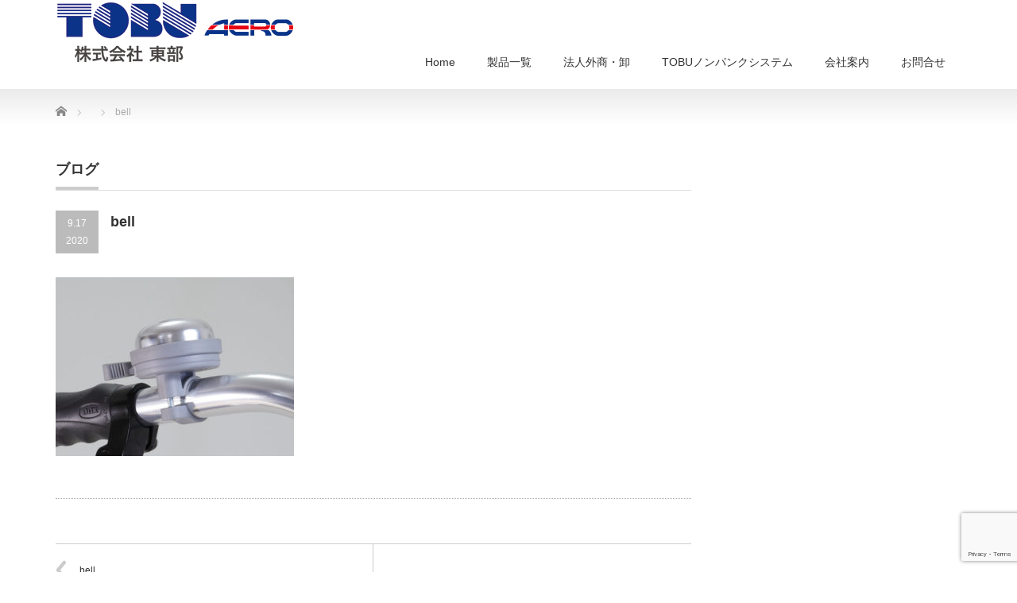

--- FILE ---
content_type: text/html; charset=UTF-8
request_url: http://www.aero-tobu.com/bell/
body_size: 11469
content:
<!DOCTYPE html PUBLIC "-//W3C//DTD XHTML 1.1//EN" "http://www.w3.org/TR/xhtml11/DTD/xhtml11.dtd">
<!--[if lt IE 9]><html xmlns="http://www.w3.org/1999/xhtml" class="ie"><![endif]-->
<!--[if (gt IE 9)|!(IE)]><!--><html xmlns="http://www.w3.org/1999/xhtml"><!--<![endif]-->
<head profile="http://gmpg.org/xfn/11">
<meta http-equiv="Content-Type" content="text/html; charset=UTF-8" />
<meta http-equiv="X-UA-Compatible" content="IE=edge,chrome=1" />
<meta name="viewport" content="width=device-width" />

<meta name="description" content="..." />
<link rel="alternate" type="application/rss+xml" title="aerotobu RSS Feed" href="http://www.aero-tobu.com/feed/" />
<link rel="alternate" type="application/atom+xml" title="aerotobu Atom Feed" href="http://www.aero-tobu.com/feed/atom/" />
<link rel="pingback" href="http://www.aero-tobu.com/2020wp/xmlrpc.php" />


	<style>img:is([sizes="auto" i], [sizes^="auto," i]) { contain-intrinsic-size: 3000px 1500px }</style>
	
		<!-- All in One SEO 4.8.8 - aioseo.com -->
		<title>bell | aerotobu</title>
	<meta name="robots" content="max-image-preview:large" />
	<meta name="author" content="kohdesignworks"/>
	<link rel="canonical" href="http://www.aero-tobu.com/bell/" />
	<meta name="generator" content="All in One SEO (AIOSEO) 4.8.8" />
		<meta property="og:locale" content="ja_JP" />
		<meta property="og:site_name" content="aerotobu | TOBU Co.,Ltd." />
		<meta property="og:type" content="article" />
		<meta property="og:title" content="bell | aerotobu" />
		<meta property="og:url" content="http://www.aero-tobu.com/bell/" />
		<meta property="article:published_time" content="2020-09-17T12:30:15+00:00" />
		<meta property="article:modified_time" content="2020-09-17T12:30:15+00:00" />
		<meta name="twitter:card" content="summary" />
		<meta name="twitter:title" content="bell | aerotobu" />
		<script type="application/ld+json" class="aioseo-schema">
			{"@context":"https:\/\/schema.org","@graph":[{"@type":"BreadcrumbList","@id":"http:\/\/www.aero-tobu.com\/bell\/#breadcrumblist","itemListElement":[{"@type":"ListItem","@id":"http:\/\/www.aero-tobu.com#listItem","position":1,"name":"\u30db\u30fc\u30e0","item":"http:\/\/www.aero-tobu.com","nextItem":{"@type":"ListItem","@id":"http:\/\/www.aero-tobu.com\/bell\/#listItem","name":"bell"}},{"@type":"ListItem","@id":"http:\/\/www.aero-tobu.com\/bell\/#listItem","position":2,"name":"bell","previousItem":{"@type":"ListItem","@id":"http:\/\/www.aero-tobu.com#listItem","name":"\u30db\u30fc\u30e0"}}]},{"@type":"ItemPage","@id":"http:\/\/www.aero-tobu.com\/bell\/#itempage","url":"http:\/\/www.aero-tobu.com\/bell\/","name":"bell | aerotobu","inLanguage":"ja","isPartOf":{"@id":"http:\/\/www.aero-tobu.com\/#website"},"breadcrumb":{"@id":"http:\/\/www.aero-tobu.com\/bell\/#breadcrumblist"},"author":{"@id":"http:\/\/www.aero-tobu.com\/author\/kohdesignworks\/#author"},"creator":{"@id":"http:\/\/www.aero-tobu.com\/author\/kohdesignworks\/#author"},"datePublished":"2020-09-17T21:30:15+09:00","dateModified":"2020-09-17T21:30:15+09:00"},{"@type":"Organization","@id":"http:\/\/www.aero-tobu.com\/#organization","name":"\u682a\u5f0f\u4f1a\u793e \u6771\u90e8","description":"TOBU Co.,Ltd.","url":"http:\/\/www.aero-tobu.com\/","telephone":"+81568321725","logo":{"@type":"ImageObject","url":"http:\/\/www.aero-tobu.com\/2020wp\/wp-content\/uploads\/2020\/09\/logo_square.jpg","@id":"http:\/\/www.aero-tobu.com\/bell\/#organizationLogo","width":843,"height":843},"image":{"@id":"http:\/\/www.aero-tobu.com\/bell\/#organizationLogo"}},{"@type":"Person","@id":"http:\/\/www.aero-tobu.com\/author\/kohdesignworks\/#author","url":"http:\/\/www.aero-tobu.com\/author\/kohdesignworks\/","name":"kohdesignworks","image":{"@type":"ImageObject","@id":"http:\/\/www.aero-tobu.com\/bell\/#authorImage","url":"https:\/\/secure.gravatar.com\/avatar\/756d479dd68363d1f3042d62567a9b790c88ed5c3a37460866cc167fdcc536e6?s=96&d=mm&r=g","width":96,"height":96,"caption":"kohdesignworks"}},{"@type":"WebSite","@id":"http:\/\/www.aero-tobu.com\/#website","url":"http:\/\/www.aero-tobu.com\/","name":"aerotobu","description":"TOBU Co.,Ltd.","inLanguage":"ja","publisher":{"@id":"http:\/\/www.aero-tobu.com\/#organization"}}]}
		</script>
		<!-- All in One SEO -->

<link rel='dns-prefetch' href='//www.googletagmanager.com' />
<link rel="alternate" type="application/rss+xml" title="aerotobu &raquo; bell のコメントのフィード" href="http://www.aero-tobu.com/feed/?attachment_id=1025" />
<script type="text/javascript">
/* <![CDATA[ */
window._wpemojiSettings = {"baseUrl":"https:\/\/s.w.org\/images\/core\/emoji\/16.0.1\/72x72\/","ext":".png","svgUrl":"https:\/\/s.w.org\/images\/core\/emoji\/16.0.1\/svg\/","svgExt":".svg","source":{"concatemoji":"http:\/\/www.aero-tobu.com\/2020wp\/wp-includes\/js\/wp-emoji-release.min.js?ver=6.8.3"}};
/*! This file is auto-generated */
!function(s,n){var o,i,e;function c(e){try{var t={supportTests:e,timestamp:(new Date).valueOf()};sessionStorage.setItem(o,JSON.stringify(t))}catch(e){}}function p(e,t,n){e.clearRect(0,0,e.canvas.width,e.canvas.height),e.fillText(t,0,0);var t=new Uint32Array(e.getImageData(0,0,e.canvas.width,e.canvas.height).data),a=(e.clearRect(0,0,e.canvas.width,e.canvas.height),e.fillText(n,0,0),new Uint32Array(e.getImageData(0,0,e.canvas.width,e.canvas.height).data));return t.every(function(e,t){return e===a[t]})}function u(e,t){e.clearRect(0,0,e.canvas.width,e.canvas.height),e.fillText(t,0,0);for(var n=e.getImageData(16,16,1,1),a=0;a<n.data.length;a++)if(0!==n.data[a])return!1;return!0}function f(e,t,n,a){switch(t){case"flag":return n(e,"\ud83c\udff3\ufe0f\u200d\u26a7\ufe0f","\ud83c\udff3\ufe0f\u200b\u26a7\ufe0f")?!1:!n(e,"\ud83c\udde8\ud83c\uddf6","\ud83c\udde8\u200b\ud83c\uddf6")&&!n(e,"\ud83c\udff4\udb40\udc67\udb40\udc62\udb40\udc65\udb40\udc6e\udb40\udc67\udb40\udc7f","\ud83c\udff4\u200b\udb40\udc67\u200b\udb40\udc62\u200b\udb40\udc65\u200b\udb40\udc6e\u200b\udb40\udc67\u200b\udb40\udc7f");case"emoji":return!a(e,"\ud83e\udedf")}return!1}function g(e,t,n,a){var r="undefined"!=typeof WorkerGlobalScope&&self instanceof WorkerGlobalScope?new OffscreenCanvas(300,150):s.createElement("canvas"),o=r.getContext("2d",{willReadFrequently:!0}),i=(o.textBaseline="top",o.font="600 32px Arial",{});return e.forEach(function(e){i[e]=t(o,e,n,a)}),i}function t(e){var t=s.createElement("script");t.src=e,t.defer=!0,s.head.appendChild(t)}"undefined"!=typeof Promise&&(o="wpEmojiSettingsSupports",i=["flag","emoji"],n.supports={everything:!0,everythingExceptFlag:!0},e=new Promise(function(e){s.addEventListener("DOMContentLoaded",e,{once:!0})}),new Promise(function(t){var n=function(){try{var e=JSON.parse(sessionStorage.getItem(o));if("object"==typeof e&&"number"==typeof e.timestamp&&(new Date).valueOf()<e.timestamp+604800&&"object"==typeof e.supportTests)return e.supportTests}catch(e){}return null}();if(!n){if("undefined"!=typeof Worker&&"undefined"!=typeof OffscreenCanvas&&"undefined"!=typeof URL&&URL.createObjectURL&&"undefined"!=typeof Blob)try{var e="postMessage("+g.toString()+"("+[JSON.stringify(i),f.toString(),p.toString(),u.toString()].join(",")+"));",a=new Blob([e],{type:"text/javascript"}),r=new Worker(URL.createObjectURL(a),{name:"wpTestEmojiSupports"});return void(r.onmessage=function(e){c(n=e.data),r.terminate(),t(n)})}catch(e){}c(n=g(i,f,p,u))}t(n)}).then(function(e){for(var t in e)n.supports[t]=e[t],n.supports.everything=n.supports.everything&&n.supports[t],"flag"!==t&&(n.supports.everythingExceptFlag=n.supports.everythingExceptFlag&&n.supports[t]);n.supports.everythingExceptFlag=n.supports.everythingExceptFlag&&!n.supports.flag,n.DOMReady=!1,n.readyCallback=function(){n.DOMReady=!0}}).then(function(){return e}).then(function(){var e;n.supports.everything||(n.readyCallback(),(e=n.source||{}).concatemoji?t(e.concatemoji):e.wpemoji&&e.twemoji&&(t(e.twemoji),t(e.wpemoji)))}))}((window,document),window._wpemojiSettings);
/* ]]> */
</script>
<style id='wp-emoji-styles-inline-css' type='text/css'>

	img.wp-smiley, img.emoji {
		display: inline !important;
		border: none !important;
		box-shadow: none !important;
		height: 1em !important;
		width: 1em !important;
		margin: 0 0.07em !important;
		vertical-align: -0.1em !important;
		background: none !important;
		padding: 0 !important;
	}
</style>
<link rel='stylesheet' id='wp-block-library-css' href='http://www.aero-tobu.com/2020wp/wp-includes/css/dist/block-library/style.min.css?ver=6.8.3' type='text/css' media='all' />
<style id='classic-theme-styles-inline-css' type='text/css'>
/*! This file is auto-generated */
.wp-block-button__link{color:#fff;background-color:#32373c;border-radius:9999px;box-shadow:none;text-decoration:none;padding:calc(.667em + 2px) calc(1.333em + 2px);font-size:1.125em}.wp-block-file__button{background:#32373c;color:#fff;text-decoration:none}
</style>
<style id='global-styles-inline-css' type='text/css'>
:root{--wp--preset--aspect-ratio--square: 1;--wp--preset--aspect-ratio--4-3: 4/3;--wp--preset--aspect-ratio--3-4: 3/4;--wp--preset--aspect-ratio--3-2: 3/2;--wp--preset--aspect-ratio--2-3: 2/3;--wp--preset--aspect-ratio--16-9: 16/9;--wp--preset--aspect-ratio--9-16: 9/16;--wp--preset--color--black: #000000;--wp--preset--color--cyan-bluish-gray: #abb8c3;--wp--preset--color--white: #ffffff;--wp--preset--color--pale-pink: #f78da7;--wp--preset--color--vivid-red: #cf2e2e;--wp--preset--color--luminous-vivid-orange: #ff6900;--wp--preset--color--luminous-vivid-amber: #fcb900;--wp--preset--color--light-green-cyan: #7bdcb5;--wp--preset--color--vivid-green-cyan: #00d084;--wp--preset--color--pale-cyan-blue: #8ed1fc;--wp--preset--color--vivid-cyan-blue: #0693e3;--wp--preset--color--vivid-purple: #9b51e0;--wp--preset--gradient--vivid-cyan-blue-to-vivid-purple: linear-gradient(135deg,rgba(6,147,227,1) 0%,rgb(155,81,224) 100%);--wp--preset--gradient--light-green-cyan-to-vivid-green-cyan: linear-gradient(135deg,rgb(122,220,180) 0%,rgb(0,208,130) 100%);--wp--preset--gradient--luminous-vivid-amber-to-luminous-vivid-orange: linear-gradient(135deg,rgba(252,185,0,1) 0%,rgba(255,105,0,1) 100%);--wp--preset--gradient--luminous-vivid-orange-to-vivid-red: linear-gradient(135deg,rgba(255,105,0,1) 0%,rgb(207,46,46) 100%);--wp--preset--gradient--very-light-gray-to-cyan-bluish-gray: linear-gradient(135deg,rgb(238,238,238) 0%,rgb(169,184,195) 100%);--wp--preset--gradient--cool-to-warm-spectrum: linear-gradient(135deg,rgb(74,234,220) 0%,rgb(151,120,209) 20%,rgb(207,42,186) 40%,rgb(238,44,130) 60%,rgb(251,105,98) 80%,rgb(254,248,76) 100%);--wp--preset--gradient--blush-light-purple: linear-gradient(135deg,rgb(255,206,236) 0%,rgb(152,150,240) 100%);--wp--preset--gradient--blush-bordeaux: linear-gradient(135deg,rgb(254,205,165) 0%,rgb(254,45,45) 50%,rgb(107,0,62) 100%);--wp--preset--gradient--luminous-dusk: linear-gradient(135deg,rgb(255,203,112) 0%,rgb(199,81,192) 50%,rgb(65,88,208) 100%);--wp--preset--gradient--pale-ocean: linear-gradient(135deg,rgb(255,245,203) 0%,rgb(182,227,212) 50%,rgb(51,167,181) 100%);--wp--preset--gradient--electric-grass: linear-gradient(135deg,rgb(202,248,128) 0%,rgb(113,206,126) 100%);--wp--preset--gradient--midnight: linear-gradient(135deg,rgb(2,3,129) 0%,rgb(40,116,252) 100%);--wp--preset--font-size--small: 13px;--wp--preset--font-size--medium: 20px;--wp--preset--font-size--large: 36px;--wp--preset--font-size--x-large: 42px;--wp--preset--spacing--20: 0.44rem;--wp--preset--spacing--30: 0.67rem;--wp--preset--spacing--40: 1rem;--wp--preset--spacing--50: 1.5rem;--wp--preset--spacing--60: 2.25rem;--wp--preset--spacing--70: 3.38rem;--wp--preset--spacing--80: 5.06rem;--wp--preset--shadow--natural: 6px 6px 9px rgba(0, 0, 0, 0.2);--wp--preset--shadow--deep: 12px 12px 50px rgba(0, 0, 0, 0.4);--wp--preset--shadow--sharp: 6px 6px 0px rgba(0, 0, 0, 0.2);--wp--preset--shadow--outlined: 6px 6px 0px -3px rgba(255, 255, 255, 1), 6px 6px rgba(0, 0, 0, 1);--wp--preset--shadow--crisp: 6px 6px 0px rgba(0, 0, 0, 1);}:where(.is-layout-flex){gap: 0.5em;}:where(.is-layout-grid){gap: 0.5em;}body .is-layout-flex{display: flex;}.is-layout-flex{flex-wrap: wrap;align-items: center;}.is-layout-flex > :is(*, div){margin: 0;}body .is-layout-grid{display: grid;}.is-layout-grid > :is(*, div){margin: 0;}:where(.wp-block-columns.is-layout-flex){gap: 2em;}:where(.wp-block-columns.is-layout-grid){gap: 2em;}:where(.wp-block-post-template.is-layout-flex){gap: 1.25em;}:where(.wp-block-post-template.is-layout-grid){gap: 1.25em;}.has-black-color{color: var(--wp--preset--color--black) !important;}.has-cyan-bluish-gray-color{color: var(--wp--preset--color--cyan-bluish-gray) !important;}.has-white-color{color: var(--wp--preset--color--white) !important;}.has-pale-pink-color{color: var(--wp--preset--color--pale-pink) !important;}.has-vivid-red-color{color: var(--wp--preset--color--vivid-red) !important;}.has-luminous-vivid-orange-color{color: var(--wp--preset--color--luminous-vivid-orange) !important;}.has-luminous-vivid-amber-color{color: var(--wp--preset--color--luminous-vivid-amber) !important;}.has-light-green-cyan-color{color: var(--wp--preset--color--light-green-cyan) !important;}.has-vivid-green-cyan-color{color: var(--wp--preset--color--vivid-green-cyan) !important;}.has-pale-cyan-blue-color{color: var(--wp--preset--color--pale-cyan-blue) !important;}.has-vivid-cyan-blue-color{color: var(--wp--preset--color--vivid-cyan-blue) !important;}.has-vivid-purple-color{color: var(--wp--preset--color--vivid-purple) !important;}.has-black-background-color{background-color: var(--wp--preset--color--black) !important;}.has-cyan-bluish-gray-background-color{background-color: var(--wp--preset--color--cyan-bluish-gray) !important;}.has-white-background-color{background-color: var(--wp--preset--color--white) !important;}.has-pale-pink-background-color{background-color: var(--wp--preset--color--pale-pink) !important;}.has-vivid-red-background-color{background-color: var(--wp--preset--color--vivid-red) !important;}.has-luminous-vivid-orange-background-color{background-color: var(--wp--preset--color--luminous-vivid-orange) !important;}.has-luminous-vivid-amber-background-color{background-color: var(--wp--preset--color--luminous-vivid-amber) !important;}.has-light-green-cyan-background-color{background-color: var(--wp--preset--color--light-green-cyan) !important;}.has-vivid-green-cyan-background-color{background-color: var(--wp--preset--color--vivid-green-cyan) !important;}.has-pale-cyan-blue-background-color{background-color: var(--wp--preset--color--pale-cyan-blue) !important;}.has-vivid-cyan-blue-background-color{background-color: var(--wp--preset--color--vivid-cyan-blue) !important;}.has-vivid-purple-background-color{background-color: var(--wp--preset--color--vivid-purple) !important;}.has-black-border-color{border-color: var(--wp--preset--color--black) !important;}.has-cyan-bluish-gray-border-color{border-color: var(--wp--preset--color--cyan-bluish-gray) !important;}.has-white-border-color{border-color: var(--wp--preset--color--white) !important;}.has-pale-pink-border-color{border-color: var(--wp--preset--color--pale-pink) !important;}.has-vivid-red-border-color{border-color: var(--wp--preset--color--vivid-red) !important;}.has-luminous-vivid-orange-border-color{border-color: var(--wp--preset--color--luminous-vivid-orange) !important;}.has-luminous-vivid-amber-border-color{border-color: var(--wp--preset--color--luminous-vivid-amber) !important;}.has-light-green-cyan-border-color{border-color: var(--wp--preset--color--light-green-cyan) !important;}.has-vivid-green-cyan-border-color{border-color: var(--wp--preset--color--vivid-green-cyan) !important;}.has-pale-cyan-blue-border-color{border-color: var(--wp--preset--color--pale-cyan-blue) !important;}.has-vivid-cyan-blue-border-color{border-color: var(--wp--preset--color--vivid-cyan-blue) !important;}.has-vivid-purple-border-color{border-color: var(--wp--preset--color--vivid-purple) !important;}.has-vivid-cyan-blue-to-vivid-purple-gradient-background{background: var(--wp--preset--gradient--vivid-cyan-blue-to-vivid-purple) !important;}.has-light-green-cyan-to-vivid-green-cyan-gradient-background{background: var(--wp--preset--gradient--light-green-cyan-to-vivid-green-cyan) !important;}.has-luminous-vivid-amber-to-luminous-vivid-orange-gradient-background{background: var(--wp--preset--gradient--luminous-vivid-amber-to-luminous-vivid-orange) !important;}.has-luminous-vivid-orange-to-vivid-red-gradient-background{background: var(--wp--preset--gradient--luminous-vivid-orange-to-vivid-red) !important;}.has-very-light-gray-to-cyan-bluish-gray-gradient-background{background: var(--wp--preset--gradient--very-light-gray-to-cyan-bluish-gray) !important;}.has-cool-to-warm-spectrum-gradient-background{background: var(--wp--preset--gradient--cool-to-warm-spectrum) !important;}.has-blush-light-purple-gradient-background{background: var(--wp--preset--gradient--blush-light-purple) !important;}.has-blush-bordeaux-gradient-background{background: var(--wp--preset--gradient--blush-bordeaux) !important;}.has-luminous-dusk-gradient-background{background: var(--wp--preset--gradient--luminous-dusk) !important;}.has-pale-ocean-gradient-background{background: var(--wp--preset--gradient--pale-ocean) !important;}.has-electric-grass-gradient-background{background: var(--wp--preset--gradient--electric-grass) !important;}.has-midnight-gradient-background{background: var(--wp--preset--gradient--midnight) !important;}.has-small-font-size{font-size: var(--wp--preset--font-size--small) !important;}.has-medium-font-size{font-size: var(--wp--preset--font-size--medium) !important;}.has-large-font-size{font-size: var(--wp--preset--font-size--large) !important;}.has-x-large-font-size{font-size: var(--wp--preset--font-size--x-large) !important;}
:where(.wp-block-post-template.is-layout-flex){gap: 1.25em;}:where(.wp-block-post-template.is-layout-grid){gap: 1.25em;}
:where(.wp-block-columns.is-layout-flex){gap: 2em;}:where(.wp-block-columns.is-layout-grid){gap: 2em;}
:root :where(.wp-block-pullquote){font-size: 1.5em;line-height: 1.6;}
</style>
<link rel='stylesheet' id='contact-form-7-css' href='http://www.aero-tobu.com/2020wp/wp-content/plugins/contact-form-7/includes/css/styles.css?ver=6.1.2' type='text/css' media='all' />
<link rel='stylesheet' id='photospace_responsive_gallery-frontend-css' href='http://www.aero-tobu.com/2020wp/wp-content/plugins/photospace-responsive/plugin-assets/css/frontend.css?ver=1.0.0' type='text/css' media='all' />
<script type="text/javascript" src="http://www.aero-tobu.com/2020wp/wp-includes/js/jquery/jquery.min.js?ver=3.7.1" id="jquery-core-js"></script>
<script type="text/javascript" src="http://www.aero-tobu.com/2020wp/wp-includes/js/jquery/jquery-migrate.min.js?ver=3.4.1" id="jquery-migrate-js"></script>

<!-- Site Kit によって追加された Google タグ（gtag.js）スニペット -->
<!-- Google アナリティクス スニペット (Site Kit が追加) -->
<script type="text/javascript" src="https://www.googletagmanager.com/gtag/js?id=G-6F76NW9928" id="google_gtagjs-js" async></script>
<script type="text/javascript" id="google_gtagjs-js-after">
/* <![CDATA[ */
window.dataLayer = window.dataLayer || [];function gtag(){dataLayer.push(arguments);}
gtag("set","linker",{"domains":["www.aero-tobu.com"]});
gtag("js", new Date());
gtag("set", "developer_id.dZTNiMT", true);
gtag("config", "G-6F76NW9928");
/* ]]> */
</script>
<link rel="https://api.w.org/" href="http://www.aero-tobu.com/wp-json/" /><link rel="alternate" title="JSON" type="application/json" href="http://www.aero-tobu.com/wp-json/wp/v2/media/1025" /><link rel='shortlink' href='http://www.aero-tobu.com/?p=1025' />
<link rel="alternate" title="oEmbed (JSON)" type="application/json+oembed" href="http://www.aero-tobu.com/wp-json/oembed/1.0/embed?url=http%3A%2F%2Fwww.aero-tobu.com%2Fbell%2F" />
<link rel="alternate" title="oEmbed (XML)" type="text/xml+oembed" href="http://www.aero-tobu.com/wp-json/oembed/1.0/embed?url=http%3A%2F%2Fwww.aero-tobu.com%2Fbell%2F&#038;format=xml" />
<meta name="generator" content="Site Kit by Google 1.163.0" /><!--	photospace [ START ] -->
<style type="text/css">

.photospace_res ul.thumbs img {
    width: 50px;
    height: 39px;
}

.photospace_res .thumnail_row a.pageLink {
    width: 50px;
    height: 50px;
    line-height: 50px;
}

    .photospace_res ul.thumbs li {
        margin-bottom: 10px !important;
        margin-right: 10px !important;
    }

    .photospace_res .next,
    .photospace_res .prev {
        margin-right: 10px !important;
        margin-bottom: 10px !important;
    }


</style>
<!--	photospace [ END ] --> 
<style type="text/css"></style><link rel="icon" href="http://www.aero-tobu.com/2020wp/wp-content/uploads/2020/cropped-logo_square-32x32.jpg" sizes="32x32" />
<link rel="icon" href="http://www.aero-tobu.com/2020wp/wp-content/uploads/2020/cropped-logo_square-192x192.jpg" sizes="192x192" />
<link rel="apple-touch-icon" href="http://www.aero-tobu.com/2020wp/wp-content/uploads/2020/cropped-logo_square-180x180.jpg" />
<meta name="msapplication-TileImage" content="http://www.aero-tobu.com/2020wp/wp-content/uploads/2020/cropped-logo_square-270x270.jpg" />
		<style type="text/css" id="wp-custom-css">
			#imagemap {
	margin: 0px auto;
	padding: 0px;
	background: transparent url(http://www.aero-tobu.com/2020wp/wp-content/uploads/2020/09/jp.png) top left no-repeat;
	width: 600px;
	height: 400px;
	position: relative;
}
#imagemap li {
	margin: 0px;
	padding: 0px;
	position: absolute;
	list-style: none;
	font-size: 14px;
}
#imagemap a {
	position: absolute;
}
#imagemap a span {
	display: none;
}

/* 北海道 */
#hokkaido {
	top: 0px;
	left: 333px;
}
#hokkaido a {
	width: 300px;
	height: 131px;
}
#hokkaido a:hover {
	background: url(http://www.aero-tobu.com/2020wp/wp-content/uploads/2020/09/jp.png) -333px -400px no-repeat;
}

/* 東北 */
#touhoku {
	top: 128px;
	left: 253px;
}
#touhoku a {
	width: 180px;
	height: 145px;
}
#touhoku a:hover {
	background: transparent url(http://www.aero-tobu.com/2020wp/wp-content/uploads/2020/09/jp.png) -253px -928px no-repeat;
}

/* 北陸・甲信越 */
#hokuriku {
	top: 208px;
	left: 202px;
}
#hokuriku a {
	width: 128px;
	height: 95px;
}
#hokuriku a:hover {
	background: transparent url(http://www.aero-tobu.com/2020wp/wp-content/uploads/2020/09/jp.png) -202px -1408px no-repeat;
}

/* 関東 */
#kanto {
	top: 252px;
	left: 280px;
}
#kanto a {
	width: 68px;
	height: 148px;
}
#kanto a:hover {
	background: transparent url(http://www.aero-tobu.com/2020wp/wp-content/uploads/2020/09/jp.png) -280px -1852px no-repeat;
}

/* 東海 */
#tokai {
	top: 260px;
	left: 202px;
}
#tokai a {
	width: 88px;
	height: 100px;
}
#tokai a:hover {
	background: transparent url(http://www.aero-tobu.com/2020wp/wp-content/uploads/2020/09/jp.png) -202px -2260px no-repeat;
}

/* 関西 */
#kansai {
	top: 261px;
	left: 171px;
}
#kansai a {
	width: 62px;
	height: 87px;
}
#kansai a:hover {
	background: transparent url(http://www.aero-tobu.com/2020wp/wp-content/uploads/2020/09/jp.png) -171px -2661px no-repeat;
}

/* 中国 */
#chugoku {
	top: 235px;
	left: 85px;
}
#chugoku a {
	width: 100px;
	height: 75px;
}
#chugoku a:hover {
	background: transparent url(http://www.aero-tobu.com/2020wp/wp-content/uploads/2020/09/jp.png) -85px -3035px no-repeat;
}

/* 四国 */
#shikoku {
	top: 300px;
	left: 107px;
}
#shikoku a {
	width: 75px;
	height: 50px;
}
#shikoku a:hover {
	background: transparent url(http://www.aero-tobu.com/2020wp/wp-content/uploads/2020/09/jp.png) -107px -3500px no-repeat;
}

/* 九州 */
#kyushu {
	top: 265px;
	left: 24px;
}
#kyushu a {
	width: 88px;
	height: 135px;
}
#kyushu a:hover {
	background: transparent url(http://www.aero-tobu.com/2020wp/wp-content/uploads/2020/09/jp.png) -24px -3865px no-repeat;
}

/* 沖縄 */
#okinawa {
	top: 0px;
	left: 0px;
}
#okinawa a {
	width: 298px;
	height: 155px;
}
#okinawa a:hover {
	background: transparent url(http://www.aero-tobu.com/2020wp/wp-content/uploads/2020/09/jp.png) 0px -4000px no-repeat;
}

/* ●日本地図下の地域リスト */
#area {
	margin: 20px auto;
	width: 600px;
}
#area li {
	float:left;
	text-indent:-5px;
	font-size: 14px;
	font-family: sans-serif;
	padding: 0 30px 0 0;
}
#area li a {
	text-decoration: none;
	color: #2d67ee;
}
#area li a:hover {
	text-decoration: underline;
	color: #f1710f;
}		</style>
		
<link rel="stylesheet" href="http://www.aero-tobu.com/2020wp/wp-content/themes/precious_tcd019/style.css?ver=4.1.2" type="text/css" />
<link rel="stylesheet" href="http://www.aero-tobu.com/2020wp/wp-content/themes/precious_tcd019/comment-style.css?ver=4.1.2" type="text/css" />

<link rel="stylesheet" media="screen and (min-width:771px)" href="http://www.aero-tobu.com/2020wp/wp-content/themes/precious_tcd019/style_pc.css?ver=4.1.2" type="text/css" />
<link rel="stylesheet" media="screen and (max-width:770px)" href="http://www.aero-tobu.com/2020wp/wp-content/themes/precious_tcd019/style_sp.css?ver=4.1.2" type="text/css" />
<link rel="stylesheet" media="screen and (max-width:770px)" href="http://www.aero-tobu.com/2020wp/wp-content/themes/precious_tcd019/footer-bar/footer-bar.css?ver=?ver=4.1.2">

<link rel="stylesheet" href="http://www.aero-tobu.com/2020wp/wp-content/themes/precious_tcd019/japanese.css?ver=4.1.2" type="text/css" />

<script type="text/javascript" src="http://www.aero-tobu.com/2020wp/wp-content/themes/precious_tcd019/js/jscript.js?ver=4.1.2"></script>
<script type="text/javascript" src="http://www.aero-tobu.com/2020wp/wp-content/themes/precious_tcd019/js/scroll.js?ver=4.1.2"></script>
<script type="text/javascript" src="http://www.aero-tobu.com/2020wp/wp-content/themes/precious_tcd019/js/comment.js?ver=4.1.2"></script>
<script type="text/javascript" src="http://www.aero-tobu.com/2020wp/wp-content/themes/precious_tcd019/js/rollover.js?ver=4.1.2"></script>
<!--[if lt IE 9]>
<link id="stylesheet" rel="stylesheet" href="http://www.aero-tobu.com/2020wp/wp-content/themes/precious_tcd019/style_pc.css?ver=4.1.2" type="text/css" />
<script type="text/javascript" src="http://www.aero-tobu.com/2020wp/wp-content/themes/precious_tcd019/js/ie.js?ver=4.1.2"></script>
<link rel="stylesheet" href="http://www.aero-tobu.com/2020wp/wp-content/themes/precious_tcd019/ie.css" type="text/css" />
<![endif]-->

<style type="text/css">
body { font-size:16px; }

a:hover { color:#0276CF; }

.page_navi a:hover, #post_pagination a:hover, #wp-calendar td a:hover, .pc #return_top:hover,
 #wp-calendar #prev a:hover, #wp-calendar #next a:hover, #footer #wp-calendar td a:hover, .widget_search #search-btn input:hover, .widget_search #searchsubmit:hover, .tcdw_category_list_widget a:hover, .tcdw_news_list_widget .month, .tcd_menu_widget a:hover, .tcd_menu_widget li.current-menu-item a, #submit_comment:hover, .google_search #search_button:hover
  { background-color:#0276CF; }

#guest_info input:focus, #comment_textarea textarea:focus
  { border-color:#0276CF; }

.post a, .custom-html-widget a { color:#00A2D9; }
.post a:hover, .custom-html-widget a:hover { color:#75DCFF; }


/* map */
/* 共通部分 */
#imagemap {
	margin: 0px auto;
	padding: 0px;
	background: transparent url(http://www.aero-tobu.com/2020wp/wp-content/uploads/2020/09/jp.png) top left no-repeat;
	width: 600px;
	height: 400px;
	position: relative;
}
#imagemap li {
	margin: 0px;
	padding: 0px;
	position: absolute;
	list-style: none;
	font-size: 14px;
}
#imagemap a {
	position: absolute;
}
#imagemap a span {
	display: none;
}

/* 北海道 */
#hokkaido {
	top: 0px;
	left: 333px;
}
#hokkaido a {
	width: 300px;
	height: 131px;
}
#hokkaido a:hover {
	background: url(http://www.aero-tobu.com/2020wp/wp-content/uploads/2020/09/jp.png) -333px -400px no-repeat;
}

/* 東北 */
#touhoku {
	top: 128px;
	left: 253px;
}
#touhoku a {
	width: 180px;
	height: 145px;
}
#touhoku a:hover {
	background: transparent url(http://www.aero-tobu.com/2020wp/wp-content/uploads/2020/09/jp.png) -253px -928px no-repeat;
}

/* 北陸・甲信越 */
#hokuriku {
	top: 208px;
	left: 202px;
}
#hokuriku a {
	width: 128px;
	height: 95px;
}
#hokuriku a:hover {
	background: transparent url(http://www.aero-tobu.com/2020wp/wp-content/uploads/2020/09/jp.png) -202px -1408px no-repeat;
}

/* 関東 */
#kanto {
	top: 252px;
	left: 280px;
}
#kanto a {
	width: 68px;
	height: 148px;
}
#kanto a:hover {
	background: transparent url(http://www.aero-tobu.com/2020wp/wp-content/uploads/2020/09/jp.png) -280px -1852px no-repeat;
}

/* 東海 */
#tokai {
	top: 260px;
	left: 202px;
}
#tokai a {
	width: 88px;
	height: 100px;
}
#tokai a:hover {
	background: transparent url(http://www.aero-tobu.com/2020wp/wp-content/uploads/2020/09/jp.png) -202px -2260px no-repeat;
}

/* 関西 */
#kansai {
	top: 261px;
	left: 171px;
}
#kansai a {
	width: 62px;
	height: 87px;
}
#kansai a:hover {
	background: transparent url(http://www.aero-tobu.com/2020wp/wp-content/uploads/2020/09/jp.png) -171px -2661px no-repeat;
}

/* 中国 */
#chugoku {
	top: 235px;
	left: 85px;
}
#chugoku a {
	width: 100px;
	height: 75px;
}
#chugoku a:hover {
	background: transparent url(http://www.aero-tobu.com/2020wp/wp-content/uploads/2020/09/jp.png) -85px -3035px no-repeat;
}

/* 四国 */
#shikoku {
	top: 300px;
	left: 107px;
}
#shikoku a {
	width: 75px;
	height: 50px;
}
#shikoku a:hover {
	background: transparent url(http://www.aero-tobu.com/2020wp/wp-content/uploads/2020/09/jp.png) -107px -3500px no-repeat;
}

/* 九州 */
#kyushu {
	top: 265px;
	left: 24px;
}
#kyushu a {
	width: 88px;
	height: 135px;
}
#kyushu a:hover {
	background: transparent url(http://www.aero-tobu.com/2020wp/wp-content/uploads/2020/09/jp.png) -24px -3865px no-repeat;
}

/* 沖縄 */
#okinawa {
	top: 0px;
	left: 0px;
}
#okinawa a {
	width: 298px;
	height: 155px;
}
#okinawa a:hover {
	background: transparent url(http://www.aero-tobu.com/2020wp/wp-content/uploads/2020/09/jp.png) 0px -4000px no-repeat;
}

/* ●日本地図下の地域リスト */
#area {
	margin: 20px auto;
	width: 600px;
}
#area li {
	float:left;
	text-indent:-5px;
	font-size: 14px;
	font-family: sans-serif;
	padding: 0 30px 0 0;
}
#area li a {
	text-decoration: none;
	color: #2d67ee;
}
#area li a:hover {
	text-decoration: underline;
	color: #f1710f;
}
/* セパレーター */
hr.separator1 {
	height: 1px;
	margin: 10px 0 10px 0;
	background-image: -webkit-linear-gradient(left, rgba(0, 0, 0, 0), rgba(0, 0, 0, .1), rgba(0, 0, 0, 0));
	background-image: -moz-linear-gradient(left, rgba(0, 0, 0, 0), rgba(0, 0, 0, .1), rgba(0, 0, 0, 0));
	background-image: -ms-linear-gradient(left, rgba(0, 0, 0, 0), rgba(0, 0, 0, .1), rgba(0, 0, 0, 0));
	background-image: -o-linear-gradient(left, rgba(0, 0, 0, 0), rgba(0, 0, 0, .1), rgba(0, 0, 0, 0));
	border: 0;
}
</style>


</head>
<body class="attachment wp-singular attachment-template-default single single-attachment postid-1025 attachmentid-1025 attachment-jpeg wp-theme-precious_tcd019">

 <div id="header_wrap">
  <div id="header" class="clearfix">

   <!-- logo -->
       <h1 id="logo_image"><a href="http://www.aero-tobu.com" title="aerotobu"><img src="http://www.aero-tobu.com/2020wp/wp-content/uploads/2020/09/tobu_logo2-1.png" alt="aerotobu" title="aerotobu" /></a></h1>
       
   <!-- global menu -->
   <a href="#" class="menu_button"></a>
   <div id="global_menu" class="clearfix">
    <ul id="menu-header-menu" class="menu"><li id="menu-item-58" class="menu-item menu-item-type-custom menu-item-object-custom menu-item-home menu-item-58"><a href="http://www.aero-tobu.com/">Home</a></li>
<li id="menu-item-122" class="menu-item menu-item-type-post_type menu-item-object-page menu-item-has-children menu-item-122"><a href="http://www.aero-tobu.com/product/">製品一覧</a>
<ul class="sub-menu">
	<li id="menu-item-549" class="menu-item menu-item-type-custom menu-item-object-custom menu-item-has-children menu-item-549"><a href="#">サイズで選ぶ</a>
	<ul class="sub-menu">
		<li id="menu-item-282" class="menu-item menu-item-type-taxonomy menu-item-object-product-cat menu-item-282"><a href="http://www.aero-tobu.com/product-cat/14inch/">14インチ</a></li>
		<li id="menu-item-283" class="menu-item menu-item-type-taxonomy menu-item-object-product-cat menu-item-283"><a href="http://www.aero-tobu.com/product-cat/16inch/">16インチ</a></li>
		<li id="menu-item-284" class="menu-item menu-item-type-taxonomy menu-item-object-product-cat menu-item-284"><a href="http://www.aero-tobu.com/product-cat/18inch/">18インチ</a></li>
		<li id="menu-item-285" class="menu-item menu-item-type-taxonomy menu-item-object-product-cat menu-item-285"><a href="http://www.aero-tobu.com/product-cat/20inch/">20インチ</a></li>
		<li id="menu-item-286" class="menu-item menu-item-type-taxonomy menu-item-object-product-cat menu-item-286"><a href="http://www.aero-tobu.com/product-cat/22inch/">22インチ</a></li>
		<li id="menu-item-287" class="menu-item menu-item-type-taxonomy menu-item-object-product-cat menu-item-287"><a href="http://www.aero-tobu.com/product-cat/24inch/">24インチ</a></li>
		<li id="menu-item-288" class="menu-item menu-item-type-taxonomy menu-item-object-product-cat menu-item-288"><a href="http://www.aero-tobu.com/product-cat/26inch/">26インチ</a></li>
		<li id="menu-item-289" class="menu-item menu-item-type-taxonomy menu-item-object-product-cat menu-item-289"><a href="http://www.aero-tobu.com/product-cat/27inch-27-5inch/">27インチ/27.5インチ</a></li>
		<li id="menu-item-290" class="menu-item menu-item-type-taxonomy menu-item-object-product-cat menu-item-290"><a href="http://www.aero-tobu.com/product-cat/700c/">700C</a></li>
	</ul>
</li>
	<li id="menu-item-550" class="menu-item menu-item-type-custom menu-item-object-custom menu-item-has-children menu-item-550"><a href="#">ジャンルで選ぶ</a>
	<ul class="sub-menu">
		<li id="menu-item-291" class="menu-item menu-item-type-taxonomy menu-item-object-product-cat menu-item-291"><a href="http://www.aero-tobu.com/product-cat/aeroassistant/">電動アシスト自転車</a></li>
		<li id="menu-item-292" class="menu-item menu-item-type-taxonomy menu-item-object-product-cat menu-item-292"><a href="http://www.aero-tobu.com/product-cat/citytown/">シティ／タウン（ファミリー・ショッピング・スクール）</a></li>
		<li id="menu-item-293" class="menu-item menu-item-type-taxonomy menu-item-object-product-cat menu-item-293"><a href="http://www.aero-tobu.com/product-cat/sports/">スポーツ（クロス・MTB・フォールディング）</a></li>
		<li id="menu-item-296" class="menu-item menu-item-type-taxonomy menu-item-object-product-cat menu-item-296"><a href="http://www.aero-tobu.com/product-cat/compact/">小径車（コンパクト・ミニベロ）</a></li>
		<li id="menu-item-298" class="menu-item menu-item-type-taxonomy menu-item-object-product-cat menu-item-298"><a href="http://www.aero-tobu.com/product-cat/folding/">折り畳み自転車（小径・シティ・スポーツ）</a></li>
		<li id="menu-item-295" class="menu-item menu-item-type-taxonomy menu-item-object-product-cat menu-item-295"><a href="http://www.aero-tobu.com/product-cat/universal/">シニア／ユニバーサル（三輪自転車・四輪自転車）</a></li>
		<li id="menu-item-299" class="menu-item menu-item-type-taxonomy menu-item-object-product-cat menu-item-299"><a href="http://www.aero-tobu.com/product-cat/bousai/">防災サイクル/絶対にパンクしない自転車</a></li>
		<li id="menu-item-297" class="menu-item menu-item-type-taxonomy menu-item-object-product-cat menu-item-297"><a href="http://www.aero-tobu.com/product-cat/child/">子供用自転車（キッズ・ジュニア・その他）</a></li>
		<li id="menu-item-1157" class="menu-item menu-item-type-taxonomy menu-item-object-product-cat menu-item-1157"><a href="http://www.aero-tobu.com/product-cat/polisport-childseat/">ポリスポートチャイルドシート</a></li>
		<li id="menu-item-551" class="menu-item menu-item-type-taxonomy menu-item-object-product-cat menu-item-551"><a href="http://www.aero-tobu.com/product-cat/option/">オプション・装備品</a></li>
	</ul>
</li>
	<li id="menu-item-1973" class="menu-item menu-item-type-post_type menu-item-object-page menu-item-1973"><a href="http://www.aero-tobu.com/peltech_childseat/">子育て応援モデル</a></li>
	<li id="menu-item-2010" class="menu-item menu-item-type-post_type menu-item-object-page menu-item-2010"><a href="http://www.aero-tobu.com/catalog/">AERO TOBU 2026WEB自転車カタログ</a></li>
	<li id="menu-item-2999" class="menu-item menu-item-type-post_type menu-item-object-page menu-item-2999"><a href="http://www.aero-tobu.com/notice-about-aero-assistant/">エアロアシスタント</a></li>
</ul>
</li>
<li id="menu-item-438" class="menu-item menu-item-type-post_type menu-item-object-page menu-item-438"><a href="http://www.aero-tobu.com/business-use/">法人外商・卸</a></li>
<li id="menu-item-2582" class="menu-item menu-item-type-post_type menu-item-object-page menu-item-2582"><a href="http://www.aero-tobu.com/tobunonpuncture-system/">TOBUノンパンクシステム</a></li>
<li id="menu-item-123" class="menu-item menu-item-type-post_type menu-item-object-page menu-item-123"><a href="http://www.aero-tobu.com/company/">会社案内</a></li>
<li id="menu-item-135" class="menu-item menu-item-type-custom menu-item-object-custom menu-item-135"><a href="http://www.aero-tobu.com/2020wp/contact/">お問合せ</a></li>
</ul>   </div>

  </div><!-- END #header -->
 </div><!-- END #header_wrap -->

 
 <div id="main_contents_wrap">
  <div id="main_contents" class="clearfix">

        
<ul id="bread_crumb" class="clearfix" itemscope itemtype="http://schema.org/BreadcrumbList">
 <li itemprop="itemListElement" itemscope itemtype="http://schema.org/ListItem" class="home"><a itemprop="item" href="http://www.aero-tobu.com/"><span itemprop="name">Home</span></a><meta itemprop="position" content="1" /></li>


 <li itemprop="itemListElement" itemscope itemtype="http://schema.org/ListItem">
   <meta itemprop="position" content="2" /></li>
 <li itemprop="itemListElement" itemscope itemtype="http://schema.org/ListItem" class="last"><span itemprop="name">bell</span><meta itemprop="position" content="3" /></li>

</ul>
    
<div id="main_col">

 <h2 class="headline1"><span>ブログ</span></h2>

  
  <div id="post_title" class="clearfix">
   <p class="post_date"><span class="date">9.17</span><span class="month">2020</span></p>
   <h2>bell</h2>
  </div>

   <!-- sns button top -->
      <!-- /sns button top -->

  <div class="post clearfix">
      <p class="attachment"><a href='http://www.aero-tobu.com/2020wp/wp-content/uploads/2020/09/bell.jpg'><img fetchpriority="high" decoding="async" width="300" height="225" src="http://www.aero-tobu.com/2020wp/wp-content/uploads/2020/09/bell-300x225.jpg" class="attachment-medium size-medium" alt="" srcset="http://www.aero-tobu.com/2020wp/wp-content/uploads/2020/09/bell-300x225.jpg 300w, http://www.aero-tobu.com/2020wp/wp-content/uploads/2020/09/bell.jpg 640w" sizes="(max-width: 300px) 100vw, 300px" /></a></p>

     </div><!-- END .post -->

  <div id="post_meta" class="clearfix">
   <ul id="meta">
            <li class="meta_category"></li>
       </ul>
  </div>
   <!-- sns button bottom -->
      <!-- /sns button bottom -->
  
    <div id="previous_next_post" class="clearfix">
        <div id="previous_post"><a href="http://www.aero-tobu.com/bell/" rel="prev">bell</a></div>
    <div id="next_post"></div>
      </div>
  
    
  
  <!-- footer banner -->
  <ul id="footer_banner" class="clearfix">
      	   <li class="num1"><a href="https://www.jitensha-kyokai.jp/" target="_blank"><img src="http://www.aero-tobu.com/2020wp/wp-content/uploads/2020/09/footer_banner01.jpg" alt="" /></a></li>
        	   <li class="num2"><a href="https://buzip.net/aichi/tobu-aichi/" target="_blank"><img src="http://www.aero-tobu.com/2020wp/wp-content/uploads/2020/09/footer_banner02.jpg" alt="" /></a></li>
         </ul>
 
</div><!-- END #main_col -->


<div id="side_col">

 
</div>

  </div><!-- END #main_contents -->
 </div><!-- END #main_contents_wrap -->

 <a id="return_top" href="#header">ページ上部へ戻る</a>

   <div id="footer">
  <div id="footer_inner" class="clearfix">
   <div id="footer_widget">
    <div class="footer_widget clearfix widget_text" id="text-3">
			<div class="textwidget"><h3>株式会社 東部</h3>
<p>愛知県春日井市中野町2丁目2-3<br />
TEL（0568）32-1725<br />
FAX（0568）35-0061</p>
<p><a href="http://www.aero-tobu.com/privacy-policy/"><strong>プライバシーポリシー</strong></a></p>
</div>
		</div>
   </div>
  </div><!-- END #footer_inner -->
 </div><!-- END #footer -->
  

 <div id="copyright">
  <div id="copyright_inner" class="clearfix">

   <!-- global menu -->
      <div id="footer_menu" class="clearfix">
    <ul id="menu-%e3%83%95%e3%83%83%e3%82%bf%e3%83%bc%e3%83%a1%e3%83%8b%e3%83%a5%e3%83%bc" class="menu"><li id="menu-item-151" class="menu-item menu-item-type-post_type menu-item-object-page menu-item-151"><a href="http://www.aero-tobu.com/information/">NEWS</a></li>
<li id="menu-item-154" class="menu-item menu-item-type-post_type menu-item-object-page menu-item-154"><a href="http://www.aero-tobu.com/product/">PRODUCTS</a></li>
<li id="menu-item-152" class="menu-item menu-item-type-post_type menu-item-object-page menu-item-152"><a href="http://www.aero-tobu.com/guarantee/">GUARANTEE</a></li>
<li id="menu-item-437" class="menu-item menu-item-type-post_type menu-item-object-page menu-item-437"><a href="http://www.aero-tobu.com/business-use/">Corporate business</a></li>
<li id="menu-item-2583" class="menu-item menu-item-type-post_type menu-item-object-page menu-item-2583"><a href="http://www.aero-tobu.com/tobunonpuncture-system/">Non-puncture</a></li>
<li id="menu-item-155" class="menu-item menu-item-type-post_type menu-item-object-page menu-item-155"><a href="http://www.aero-tobu.com/company/">COMPANY</a></li>
<li id="menu-item-150" class="menu-item menu-item-type-post_type menu-item-object-page menu-item-150"><a href="http://www.aero-tobu.com/contact/">CONTACT US</a></li>
</ul>   </div>
   
   <!-- social button -->
                  <ul class="user_sns clearfix" id="social_link">
            <li class="rss"><a class="target_blank" href="http://www.aero-tobu.com/feed/"><span>RSS</span></a></li>                                                                                 </ul>
         
   <p>Copyright &copy;&nbsp; <a href="http://www.aero-tobu.com/">aerotobu</a></p>

  </div>
 </div>



  <!-- facebook share button code -->
 <div id="fb-root"></div>
 <script>
 (function(d, s, id) {
   var js, fjs = d.getElementsByTagName(s)[0];
   if (d.getElementById(id)) return;
   js = d.createElement(s); js.id = id;
   js.src = "//connect.facebook.net/ja_JP/sdk.js#xfbml=1&version=v2.5";
   fjs.parentNode.insertBefore(js, fjs);
 }(document, 'script', 'facebook-jssdk'));
 </script>
 
<script type="speculationrules">
{"prefetch":[{"source":"document","where":{"and":[{"href_matches":"\/*"},{"not":{"href_matches":["\/2020wp\/wp-*.php","\/2020wp\/wp-admin\/*","\/2020wp\/wp-content\/uploads\/*","\/2020wp\/wp-content\/*","\/2020wp\/wp-content\/plugins\/*","\/2020wp\/wp-content\/themes\/precious_tcd019\/*","\/*\\?(.+)"]}},{"not":{"selector_matches":"a[rel~=\"nofollow\"]"}},{"not":{"selector_matches":".no-prefetch, .no-prefetch a"}}]},"eagerness":"conservative"}]}
</script>
<script type="text/javascript" src="http://www.aero-tobu.com/2020wp/wp-includes/js/comment-reply.min.js?ver=6.8.3" id="comment-reply-js" async="async" data-wp-strategy="async"></script>
<script type="text/javascript" src="http://www.aero-tobu.com/2020wp/wp-includes/js/dist/hooks.min.js?ver=4d63a3d491d11ffd8ac6" id="wp-hooks-js"></script>
<script type="text/javascript" src="http://www.aero-tobu.com/2020wp/wp-includes/js/dist/i18n.min.js?ver=5e580eb46a90c2b997e6" id="wp-i18n-js"></script>
<script type="text/javascript" id="wp-i18n-js-after">
/* <![CDATA[ */
wp.i18n.setLocaleData( { 'text direction\u0004ltr': [ 'ltr' ] } );
/* ]]> */
</script>
<script type="text/javascript" src="http://www.aero-tobu.com/2020wp/wp-content/plugins/contact-form-7/includes/swv/js/index.js?ver=6.1.2" id="swv-js"></script>
<script type="text/javascript" id="contact-form-7-js-translations">
/* <![CDATA[ */
( function( domain, translations ) {
	var localeData = translations.locale_data[ domain ] || translations.locale_data.messages;
	localeData[""].domain = domain;
	wp.i18n.setLocaleData( localeData, domain );
} )( "contact-form-7", {"translation-revision-date":"2025-09-30 07:44:19+0000","generator":"GlotPress\/4.0.1","domain":"messages","locale_data":{"messages":{"":{"domain":"messages","plural-forms":"nplurals=1; plural=0;","lang":"ja_JP"},"This contact form is placed in the wrong place.":["\u3053\u306e\u30b3\u30f3\u30bf\u30af\u30c8\u30d5\u30a9\u30fc\u30e0\u306f\u9593\u9055\u3063\u305f\u4f4d\u7f6e\u306b\u7f6e\u304b\u308c\u3066\u3044\u307e\u3059\u3002"],"Error:":["\u30a8\u30e9\u30fc:"]}},"comment":{"reference":"includes\/js\/index.js"}} );
/* ]]> */
</script>
<script type="text/javascript" id="contact-form-7-js-before">
/* <![CDATA[ */
var wpcf7 = {
    "api": {
        "root": "http:\/\/www.aero-tobu.com\/wp-json\/",
        "namespace": "contact-form-7\/v1"
    }
};
/* ]]> */
</script>
<script type="text/javascript" src="http://www.aero-tobu.com/2020wp/wp-content/plugins/contact-form-7/includes/js/index.js?ver=6.1.2" id="contact-form-7-js"></script>
<script type="text/javascript" src="http://www.aero-tobu.com/2020wp/wp-content/plugins/photospace-responsive/plugin-assets/js/jquery-migrate.min.js?ver=1.0.0" id="photospace_responsive_gallery-migrate-min-frontend-js"></script>
<script type="text/javascript" src="http://www.aero-tobu.com/2020wp/wp-content/plugins/photospace-responsive/plugin-assets/js/frontend.min.js?ver=1.0.0" id="photospace_responsive_gallery-frontend-js"></script>
<script type="text/javascript" src="https://www.google.com/recaptcha/api.js?render=6Ldoi-8hAAAAAIcOK1oNL4EGR_JoLGeguUd6Yo6O&amp;ver=3.0" id="google-recaptcha-js"></script>
<script type="text/javascript" src="http://www.aero-tobu.com/2020wp/wp-includes/js/dist/vendor/wp-polyfill.min.js?ver=3.15.0" id="wp-polyfill-js"></script>
<script type="text/javascript" id="wpcf7-recaptcha-js-before">
/* <![CDATA[ */
var wpcf7_recaptcha = {
    "sitekey": "6Ldoi-8hAAAAAIcOK1oNL4EGR_JoLGeguUd6Yo6O",
    "actions": {
        "homepage": "homepage",
        "contactform": "contactform"
    }
};
/* ]]> */
</script>
<script type="text/javascript" src="http://www.aero-tobu.com/2020wp/wp-content/plugins/contact-form-7/modules/recaptcha/index.js?ver=6.1.2" id="wpcf7-recaptcha-js"></script>
</body>
</html>

--- FILE ---
content_type: text/html; charset=utf-8
request_url: https://www.google.com/recaptcha/api2/anchor?ar=1&k=6Ldoi-8hAAAAAIcOK1oNL4EGR_JoLGeguUd6Yo6O&co=aHR0cDovL3d3dy5hZXJvLXRvYnUuY29tOjgw&hl=en&v=PoyoqOPhxBO7pBk68S4YbpHZ&size=invisible&anchor-ms=20000&execute-ms=30000&cb=ixhi01c7bmgk
body_size: 48988
content:
<!DOCTYPE HTML><html dir="ltr" lang="en"><head><meta http-equiv="Content-Type" content="text/html; charset=UTF-8">
<meta http-equiv="X-UA-Compatible" content="IE=edge">
<title>reCAPTCHA</title>
<style type="text/css">
/* cyrillic-ext */
@font-face {
  font-family: 'Roboto';
  font-style: normal;
  font-weight: 400;
  font-stretch: 100%;
  src: url(//fonts.gstatic.com/s/roboto/v48/KFO7CnqEu92Fr1ME7kSn66aGLdTylUAMa3GUBHMdazTgWw.woff2) format('woff2');
  unicode-range: U+0460-052F, U+1C80-1C8A, U+20B4, U+2DE0-2DFF, U+A640-A69F, U+FE2E-FE2F;
}
/* cyrillic */
@font-face {
  font-family: 'Roboto';
  font-style: normal;
  font-weight: 400;
  font-stretch: 100%;
  src: url(//fonts.gstatic.com/s/roboto/v48/KFO7CnqEu92Fr1ME7kSn66aGLdTylUAMa3iUBHMdazTgWw.woff2) format('woff2');
  unicode-range: U+0301, U+0400-045F, U+0490-0491, U+04B0-04B1, U+2116;
}
/* greek-ext */
@font-face {
  font-family: 'Roboto';
  font-style: normal;
  font-weight: 400;
  font-stretch: 100%;
  src: url(//fonts.gstatic.com/s/roboto/v48/KFO7CnqEu92Fr1ME7kSn66aGLdTylUAMa3CUBHMdazTgWw.woff2) format('woff2');
  unicode-range: U+1F00-1FFF;
}
/* greek */
@font-face {
  font-family: 'Roboto';
  font-style: normal;
  font-weight: 400;
  font-stretch: 100%;
  src: url(//fonts.gstatic.com/s/roboto/v48/KFO7CnqEu92Fr1ME7kSn66aGLdTylUAMa3-UBHMdazTgWw.woff2) format('woff2');
  unicode-range: U+0370-0377, U+037A-037F, U+0384-038A, U+038C, U+038E-03A1, U+03A3-03FF;
}
/* math */
@font-face {
  font-family: 'Roboto';
  font-style: normal;
  font-weight: 400;
  font-stretch: 100%;
  src: url(//fonts.gstatic.com/s/roboto/v48/KFO7CnqEu92Fr1ME7kSn66aGLdTylUAMawCUBHMdazTgWw.woff2) format('woff2');
  unicode-range: U+0302-0303, U+0305, U+0307-0308, U+0310, U+0312, U+0315, U+031A, U+0326-0327, U+032C, U+032F-0330, U+0332-0333, U+0338, U+033A, U+0346, U+034D, U+0391-03A1, U+03A3-03A9, U+03B1-03C9, U+03D1, U+03D5-03D6, U+03F0-03F1, U+03F4-03F5, U+2016-2017, U+2034-2038, U+203C, U+2040, U+2043, U+2047, U+2050, U+2057, U+205F, U+2070-2071, U+2074-208E, U+2090-209C, U+20D0-20DC, U+20E1, U+20E5-20EF, U+2100-2112, U+2114-2115, U+2117-2121, U+2123-214F, U+2190, U+2192, U+2194-21AE, U+21B0-21E5, U+21F1-21F2, U+21F4-2211, U+2213-2214, U+2216-22FF, U+2308-230B, U+2310, U+2319, U+231C-2321, U+2336-237A, U+237C, U+2395, U+239B-23B7, U+23D0, U+23DC-23E1, U+2474-2475, U+25AF, U+25B3, U+25B7, U+25BD, U+25C1, U+25CA, U+25CC, U+25FB, U+266D-266F, U+27C0-27FF, U+2900-2AFF, U+2B0E-2B11, U+2B30-2B4C, U+2BFE, U+3030, U+FF5B, U+FF5D, U+1D400-1D7FF, U+1EE00-1EEFF;
}
/* symbols */
@font-face {
  font-family: 'Roboto';
  font-style: normal;
  font-weight: 400;
  font-stretch: 100%;
  src: url(//fonts.gstatic.com/s/roboto/v48/KFO7CnqEu92Fr1ME7kSn66aGLdTylUAMaxKUBHMdazTgWw.woff2) format('woff2');
  unicode-range: U+0001-000C, U+000E-001F, U+007F-009F, U+20DD-20E0, U+20E2-20E4, U+2150-218F, U+2190, U+2192, U+2194-2199, U+21AF, U+21E6-21F0, U+21F3, U+2218-2219, U+2299, U+22C4-22C6, U+2300-243F, U+2440-244A, U+2460-24FF, U+25A0-27BF, U+2800-28FF, U+2921-2922, U+2981, U+29BF, U+29EB, U+2B00-2BFF, U+4DC0-4DFF, U+FFF9-FFFB, U+10140-1018E, U+10190-1019C, U+101A0, U+101D0-101FD, U+102E0-102FB, U+10E60-10E7E, U+1D2C0-1D2D3, U+1D2E0-1D37F, U+1F000-1F0FF, U+1F100-1F1AD, U+1F1E6-1F1FF, U+1F30D-1F30F, U+1F315, U+1F31C, U+1F31E, U+1F320-1F32C, U+1F336, U+1F378, U+1F37D, U+1F382, U+1F393-1F39F, U+1F3A7-1F3A8, U+1F3AC-1F3AF, U+1F3C2, U+1F3C4-1F3C6, U+1F3CA-1F3CE, U+1F3D4-1F3E0, U+1F3ED, U+1F3F1-1F3F3, U+1F3F5-1F3F7, U+1F408, U+1F415, U+1F41F, U+1F426, U+1F43F, U+1F441-1F442, U+1F444, U+1F446-1F449, U+1F44C-1F44E, U+1F453, U+1F46A, U+1F47D, U+1F4A3, U+1F4B0, U+1F4B3, U+1F4B9, U+1F4BB, U+1F4BF, U+1F4C8-1F4CB, U+1F4D6, U+1F4DA, U+1F4DF, U+1F4E3-1F4E6, U+1F4EA-1F4ED, U+1F4F7, U+1F4F9-1F4FB, U+1F4FD-1F4FE, U+1F503, U+1F507-1F50B, U+1F50D, U+1F512-1F513, U+1F53E-1F54A, U+1F54F-1F5FA, U+1F610, U+1F650-1F67F, U+1F687, U+1F68D, U+1F691, U+1F694, U+1F698, U+1F6AD, U+1F6B2, U+1F6B9-1F6BA, U+1F6BC, U+1F6C6-1F6CF, U+1F6D3-1F6D7, U+1F6E0-1F6EA, U+1F6F0-1F6F3, U+1F6F7-1F6FC, U+1F700-1F7FF, U+1F800-1F80B, U+1F810-1F847, U+1F850-1F859, U+1F860-1F887, U+1F890-1F8AD, U+1F8B0-1F8BB, U+1F8C0-1F8C1, U+1F900-1F90B, U+1F93B, U+1F946, U+1F984, U+1F996, U+1F9E9, U+1FA00-1FA6F, U+1FA70-1FA7C, U+1FA80-1FA89, U+1FA8F-1FAC6, U+1FACE-1FADC, U+1FADF-1FAE9, U+1FAF0-1FAF8, U+1FB00-1FBFF;
}
/* vietnamese */
@font-face {
  font-family: 'Roboto';
  font-style: normal;
  font-weight: 400;
  font-stretch: 100%;
  src: url(//fonts.gstatic.com/s/roboto/v48/KFO7CnqEu92Fr1ME7kSn66aGLdTylUAMa3OUBHMdazTgWw.woff2) format('woff2');
  unicode-range: U+0102-0103, U+0110-0111, U+0128-0129, U+0168-0169, U+01A0-01A1, U+01AF-01B0, U+0300-0301, U+0303-0304, U+0308-0309, U+0323, U+0329, U+1EA0-1EF9, U+20AB;
}
/* latin-ext */
@font-face {
  font-family: 'Roboto';
  font-style: normal;
  font-weight: 400;
  font-stretch: 100%;
  src: url(//fonts.gstatic.com/s/roboto/v48/KFO7CnqEu92Fr1ME7kSn66aGLdTylUAMa3KUBHMdazTgWw.woff2) format('woff2');
  unicode-range: U+0100-02BA, U+02BD-02C5, U+02C7-02CC, U+02CE-02D7, U+02DD-02FF, U+0304, U+0308, U+0329, U+1D00-1DBF, U+1E00-1E9F, U+1EF2-1EFF, U+2020, U+20A0-20AB, U+20AD-20C0, U+2113, U+2C60-2C7F, U+A720-A7FF;
}
/* latin */
@font-face {
  font-family: 'Roboto';
  font-style: normal;
  font-weight: 400;
  font-stretch: 100%;
  src: url(//fonts.gstatic.com/s/roboto/v48/KFO7CnqEu92Fr1ME7kSn66aGLdTylUAMa3yUBHMdazQ.woff2) format('woff2');
  unicode-range: U+0000-00FF, U+0131, U+0152-0153, U+02BB-02BC, U+02C6, U+02DA, U+02DC, U+0304, U+0308, U+0329, U+2000-206F, U+20AC, U+2122, U+2191, U+2193, U+2212, U+2215, U+FEFF, U+FFFD;
}
/* cyrillic-ext */
@font-face {
  font-family: 'Roboto';
  font-style: normal;
  font-weight: 500;
  font-stretch: 100%;
  src: url(//fonts.gstatic.com/s/roboto/v48/KFO7CnqEu92Fr1ME7kSn66aGLdTylUAMa3GUBHMdazTgWw.woff2) format('woff2');
  unicode-range: U+0460-052F, U+1C80-1C8A, U+20B4, U+2DE0-2DFF, U+A640-A69F, U+FE2E-FE2F;
}
/* cyrillic */
@font-face {
  font-family: 'Roboto';
  font-style: normal;
  font-weight: 500;
  font-stretch: 100%;
  src: url(//fonts.gstatic.com/s/roboto/v48/KFO7CnqEu92Fr1ME7kSn66aGLdTylUAMa3iUBHMdazTgWw.woff2) format('woff2');
  unicode-range: U+0301, U+0400-045F, U+0490-0491, U+04B0-04B1, U+2116;
}
/* greek-ext */
@font-face {
  font-family: 'Roboto';
  font-style: normal;
  font-weight: 500;
  font-stretch: 100%;
  src: url(//fonts.gstatic.com/s/roboto/v48/KFO7CnqEu92Fr1ME7kSn66aGLdTylUAMa3CUBHMdazTgWw.woff2) format('woff2');
  unicode-range: U+1F00-1FFF;
}
/* greek */
@font-face {
  font-family: 'Roboto';
  font-style: normal;
  font-weight: 500;
  font-stretch: 100%;
  src: url(//fonts.gstatic.com/s/roboto/v48/KFO7CnqEu92Fr1ME7kSn66aGLdTylUAMa3-UBHMdazTgWw.woff2) format('woff2');
  unicode-range: U+0370-0377, U+037A-037F, U+0384-038A, U+038C, U+038E-03A1, U+03A3-03FF;
}
/* math */
@font-face {
  font-family: 'Roboto';
  font-style: normal;
  font-weight: 500;
  font-stretch: 100%;
  src: url(//fonts.gstatic.com/s/roboto/v48/KFO7CnqEu92Fr1ME7kSn66aGLdTylUAMawCUBHMdazTgWw.woff2) format('woff2');
  unicode-range: U+0302-0303, U+0305, U+0307-0308, U+0310, U+0312, U+0315, U+031A, U+0326-0327, U+032C, U+032F-0330, U+0332-0333, U+0338, U+033A, U+0346, U+034D, U+0391-03A1, U+03A3-03A9, U+03B1-03C9, U+03D1, U+03D5-03D6, U+03F0-03F1, U+03F4-03F5, U+2016-2017, U+2034-2038, U+203C, U+2040, U+2043, U+2047, U+2050, U+2057, U+205F, U+2070-2071, U+2074-208E, U+2090-209C, U+20D0-20DC, U+20E1, U+20E5-20EF, U+2100-2112, U+2114-2115, U+2117-2121, U+2123-214F, U+2190, U+2192, U+2194-21AE, U+21B0-21E5, U+21F1-21F2, U+21F4-2211, U+2213-2214, U+2216-22FF, U+2308-230B, U+2310, U+2319, U+231C-2321, U+2336-237A, U+237C, U+2395, U+239B-23B7, U+23D0, U+23DC-23E1, U+2474-2475, U+25AF, U+25B3, U+25B7, U+25BD, U+25C1, U+25CA, U+25CC, U+25FB, U+266D-266F, U+27C0-27FF, U+2900-2AFF, U+2B0E-2B11, U+2B30-2B4C, U+2BFE, U+3030, U+FF5B, U+FF5D, U+1D400-1D7FF, U+1EE00-1EEFF;
}
/* symbols */
@font-face {
  font-family: 'Roboto';
  font-style: normal;
  font-weight: 500;
  font-stretch: 100%;
  src: url(//fonts.gstatic.com/s/roboto/v48/KFO7CnqEu92Fr1ME7kSn66aGLdTylUAMaxKUBHMdazTgWw.woff2) format('woff2');
  unicode-range: U+0001-000C, U+000E-001F, U+007F-009F, U+20DD-20E0, U+20E2-20E4, U+2150-218F, U+2190, U+2192, U+2194-2199, U+21AF, U+21E6-21F0, U+21F3, U+2218-2219, U+2299, U+22C4-22C6, U+2300-243F, U+2440-244A, U+2460-24FF, U+25A0-27BF, U+2800-28FF, U+2921-2922, U+2981, U+29BF, U+29EB, U+2B00-2BFF, U+4DC0-4DFF, U+FFF9-FFFB, U+10140-1018E, U+10190-1019C, U+101A0, U+101D0-101FD, U+102E0-102FB, U+10E60-10E7E, U+1D2C0-1D2D3, U+1D2E0-1D37F, U+1F000-1F0FF, U+1F100-1F1AD, U+1F1E6-1F1FF, U+1F30D-1F30F, U+1F315, U+1F31C, U+1F31E, U+1F320-1F32C, U+1F336, U+1F378, U+1F37D, U+1F382, U+1F393-1F39F, U+1F3A7-1F3A8, U+1F3AC-1F3AF, U+1F3C2, U+1F3C4-1F3C6, U+1F3CA-1F3CE, U+1F3D4-1F3E0, U+1F3ED, U+1F3F1-1F3F3, U+1F3F5-1F3F7, U+1F408, U+1F415, U+1F41F, U+1F426, U+1F43F, U+1F441-1F442, U+1F444, U+1F446-1F449, U+1F44C-1F44E, U+1F453, U+1F46A, U+1F47D, U+1F4A3, U+1F4B0, U+1F4B3, U+1F4B9, U+1F4BB, U+1F4BF, U+1F4C8-1F4CB, U+1F4D6, U+1F4DA, U+1F4DF, U+1F4E3-1F4E6, U+1F4EA-1F4ED, U+1F4F7, U+1F4F9-1F4FB, U+1F4FD-1F4FE, U+1F503, U+1F507-1F50B, U+1F50D, U+1F512-1F513, U+1F53E-1F54A, U+1F54F-1F5FA, U+1F610, U+1F650-1F67F, U+1F687, U+1F68D, U+1F691, U+1F694, U+1F698, U+1F6AD, U+1F6B2, U+1F6B9-1F6BA, U+1F6BC, U+1F6C6-1F6CF, U+1F6D3-1F6D7, U+1F6E0-1F6EA, U+1F6F0-1F6F3, U+1F6F7-1F6FC, U+1F700-1F7FF, U+1F800-1F80B, U+1F810-1F847, U+1F850-1F859, U+1F860-1F887, U+1F890-1F8AD, U+1F8B0-1F8BB, U+1F8C0-1F8C1, U+1F900-1F90B, U+1F93B, U+1F946, U+1F984, U+1F996, U+1F9E9, U+1FA00-1FA6F, U+1FA70-1FA7C, U+1FA80-1FA89, U+1FA8F-1FAC6, U+1FACE-1FADC, U+1FADF-1FAE9, U+1FAF0-1FAF8, U+1FB00-1FBFF;
}
/* vietnamese */
@font-face {
  font-family: 'Roboto';
  font-style: normal;
  font-weight: 500;
  font-stretch: 100%;
  src: url(//fonts.gstatic.com/s/roboto/v48/KFO7CnqEu92Fr1ME7kSn66aGLdTylUAMa3OUBHMdazTgWw.woff2) format('woff2');
  unicode-range: U+0102-0103, U+0110-0111, U+0128-0129, U+0168-0169, U+01A0-01A1, U+01AF-01B0, U+0300-0301, U+0303-0304, U+0308-0309, U+0323, U+0329, U+1EA0-1EF9, U+20AB;
}
/* latin-ext */
@font-face {
  font-family: 'Roboto';
  font-style: normal;
  font-weight: 500;
  font-stretch: 100%;
  src: url(//fonts.gstatic.com/s/roboto/v48/KFO7CnqEu92Fr1ME7kSn66aGLdTylUAMa3KUBHMdazTgWw.woff2) format('woff2');
  unicode-range: U+0100-02BA, U+02BD-02C5, U+02C7-02CC, U+02CE-02D7, U+02DD-02FF, U+0304, U+0308, U+0329, U+1D00-1DBF, U+1E00-1E9F, U+1EF2-1EFF, U+2020, U+20A0-20AB, U+20AD-20C0, U+2113, U+2C60-2C7F, U+A720-A7FF;
}
/* latin */
@font-face {
  font-family: 'Roboto';
  font-style: normal;
  font-weight: 500;
  font-stretch: 100%;
  src: url(//fonts.gstatic.com/s/roboto/v48/KFO7CnqEu92Fr1ME7kSn66aGLdTylUAMa3yUBHMdazQ.woff2) format('woff2');
  unicode-range: U+0000-00FF, U+0131, U+0152-0153, U+02BB-02BC, U+02C6, U+02DA, U+02DC, U+0304, U+0308, U+0329, U+2000-206F, U+20AC, U+2122, U+2191, U+2193, U+2212, U+2215, U+FEFF, U+FFFD;
}
/* cyrillic-ext */
@font-face {
  font-family: 'Roboto';
  font-style: normal;
  font-weight: 900;
  font-stretch: 100%;
  src: url(//fonts.gstatic.com/s/roboto/v48/KFO7CnqEu92Fr1ME7kSn66aGLdTylUAMa3GUBHMdazTgWw.woff2) format('woff2');
  unicode-range: U+0460-052F, U+1C80-1C8A, U+20B4, U+2DE0-2DFF, U+A640-A69F, U+FE2E-FE2F;
}
/* cyrillic */
@font-face {
  font-family: 'Roboto';
  font-style: normal;
  font-weight: 900;
  font-stretch: 100%;
  src: url(//fonts.gstatic.com/s/roboto/v48/KFO7CnqEu92Fr1ME7kSn66aGLdTylUAMa3iUBHMdazTgWw.woff2) format('woff2');
  unicode-range: U+0301, U+0400-045F, U+0490-0491, U+04B0-04B1, U+2116;
}
/* greek-ext */
@font-face {
  font-family: 'Roboto';
  font-style: normal;
  font-weight: 900;
  font-stretch: 100%;
  src: url(//fonts.gstatic.com/s/roboto/v48/KFO7CnqEu92Fr1ME7kSn66aGLdTylUAMa3CUBHMdazTgWw.woff2) format('woff2');
  unicode-range: U+1F00-1FFF;
}
/* greek */
@font-face {
  font-family: 'Roboto';
  font-style: normal;
  font-weight: 900;
  font-stretch: 100%;
  src: url(//fonts.gstatic.com/s/roboto/v48/KFO7CnqEu92Fr1ME7kSn66aGLdTylUAMa3-UBHMdazTgWw.woff2) format('woff2');
  unicode-range: U+0370-0377, U+037A-037F, U+0384-038A, U+038C, U+038E-03A1, U+03A3-03FF;
}
/* math */
@font-face {
  font-family: 'Roboto';
  font-style: normal;
  font-weight: 900;
  font-stretch: 100%;
  src: url(//fonts.gstatic.com/s/roboto/v48/KFO7CnqEu92Fr1ME7kSn66aGLdTylUAMawCUBHMdazTgWw.woff2) format('woff2');
  unicode-range: U+0302-0303, U+0305, U+0307-0308, U+0310, U+0312, U+0315, U+031A, U+0326-0327, U+032C, U+032F-0330, U+0332-0333, U+0338, U+033A, U+0346, U+034D, U+0391-03A1, U+03A3-03A9, U+03B1-03C9, U+03D1, U+03D5-03D6, U+03F0-03F1, U+03F4-03F5, U+2016-2017, U+2034-2038, U+203C, U+2040, U+2043, U+2047, U+2050, U+2057, U+205F, U+2070-2071, U+2074-208E, U+2090-209C, U+20D0-20DC, U+20E1, U+20E5-20EF, U+2100-2112, U+2114-2115, U+2117-2121, U+2123-214F, U+2190, U+2192, U+2194-21AE, U+21B0-21E5, U+21F1-21F2, U+21F4-2211, U+2213-2214, U+2216-22FF, U+2308-230B, U+2310, U+2319, U+231C-2321, U+2336-237A, U+237C, U+2395, U+239B-23B7, U+23D0, U+23DC-23E1, U+2474-2475, U+25AF, U+25B3, U+25B7, U+25BD, U+25C1, U+25CA, U+25CC, U+25FB, U+266D-266F, U+27C0-27FF, U+2900-2AFF, U+2B0E-2B11, U+2B30-2B4C, U+2BFE, U+3030, U+FF5B, U+FF5D, U+1D400-1D7FF, U+1EE00-1EEFF;
}
/* symbols */
@font-face {
  font-family: 'Roboto';
  font-style: normal;
  font-weight: 900;
  font-stretch: 100%;
  src: url(//fonts.gstatic.com/s/roboto/v48/KFO7CnqEu92Fr1ME7kSn66aGLdTylUAMaxKUBHMdazTgWw.woff2) format('woff2');
  unicode-range: U+0001-000C, U+000E-001F, U+007F-009F, U+20DD-20E0, U+20E2-20E4, U+2150-218F, U+2190, U+2192, U+2194-2199, U+21AF, U+21E6-21F0, U+21F3, U+2218-2219, U+2299, U+22C4-22C6, U+2300-243F, U+2440-244A, U+2460-24FF, U+25A0-27BF, U+2800-28FF, U+2921-2922, U+2981, U+29BF, U+29EB, U+2B00-2BFF, U+4DC0-4DFF, U+FFF9-FFFB, U+10140-1018E, U+10190-1019C, U+101A0, U+101D0-101FD, U+102E0-102FB, U+10E60-10E7E, U+1D2C0-1D2D3, U+1D2E0-1D37F, U+1F000-1F0FF, U+1F100-1F1AD, U+1F1E6-1F1FF, U+1F30D-1F30F, U+1F315, U+1F31C, U+1F31E, U+1F320-1F32C, U+1F336, U+1F378, U+1F37D, U+1F382, U+1F393-1F39F, U+1F3A7-1F3A8, U+1F3AC-1F3AF, U+1F3C2, U+1F3C4-1F3C6, U+1F3CA-1F3CE, U+1F3D4-1F3E0, U+1F3ED, U+1F3F1-1F3F3, U+1F3F5-1F3F7, U+1F408, U+1F415, U+1F41F, U+1F426, U+1F43F, U+1F441-1F442, U+1F444, U+1F446-1F449, U+1F44C-1F44E, U+1F453, U+1F46A, U+1F47D, U+1F4A3, U+1F4B0, U+1F4B3, U+1F4B9, U+1F4BB, U+1F4BF, U+1F4C8-1F4CB, U+1F4D6, U+1F4DA, U+1F4DF, U+1F4E3-1F4E6, U+1F4EA-1F4ED, U+1F4F7, U+1F4F9-1F4FB, U+1F4FD-1F4FE, U+1F503, U+1F507-1F50B, U+1F50D, U+1F512-1F513, U+1F53E-1F54A, U+1F54F-1F5FA, U+1F610, U+1F650-1F67F, U+1F687, U+1F68D, U+1F691, U+1F694, U+1F698, U+1F6AD, U+1F6B2, U+1F6B9-1F6BA, U+1F6BC, U+1F6C6-1F6CF, U+1F6D3-1F6D7, U+1F6E0-1F6EA, U+1F6F0-1F6F3, U+1F6F7-1F6FC, U+1F700-1F7FF, U+1F800-1F80B, U+1F810-1F847, U+1F850-1F859, U+1F860-1F887, U+1F890-1F8AD, U+1F8B0-1F8BB, U+1F8C0-1F8C1, U+1F900-1F90B, U+1F93B, U+1F946, U+1F984, U+1F996, U+1F9E9, U+1FA00-1FA6F, U+1FA70-1FA7C, U+1FA80-1FA89, U+1FA8F-1FAC6, U+1FACE-1FADC, U+1FADF-1FAE9, U+1FAF0-1FAF8, U+1FB00-1FBFF;
}
/* vietnamese */
@font-face {
  font-family: 'Roboto';
  font-style: normal;
  font-weight: 900;
  font-stretch: 100%;
  src: url(//fonts.gstatic.com/s/roboto/v48/KFO7CnqEu92Fr1ME7kSn66aGLdTylUAMa3OUBHMdazTgWw.woff2) format('woff2');
  unicode-range: U+0102-0103, U+0110-0111, U+0128-0129, U+0168-0169, U+01A0-01A1, U+01AF-01B0, U+0300-0301, U+0303-0304, U+0308-0309, U+0323, U+0329, U+1EA0-1EF9, U+20AB;
}
/* latin-ext */
@font-face {
  font-family: 'Roboto';
  font-style: normal;
  font-weight: 900;
  font-stretch: 100%;
  src: url(//fonts.gstatic.com/s/roboto/v48/KFO7CnqEu92Fr1ME7kSn66aGLdTylUAMa3KUBHMdazTgWw.woff2) format('woff2');
  unicode-range: U+0100-02BA, U+02BD-02C5, U+02C7-02CC, U+02CE-02D7, U+02DD-02FF, U+0304, U+0308, U+0329, U+1D00-1DBF, U+1E00-1E9F, U+1EF2-1EFF, U+2020, U+20A0-20AB, U+20AD-20C0, U+2113, U+2C60-2C7F, U+A720-A7FF;
}
/* latin */
@font-face {
  font-family: 'Roboto';
  font-style: normal;
  font-weight: 900;
  font-stretch: 100%;
  src: url(//fonts.gstatic.com/s/roboto/v48/KFO7CnqEu92Fr1ME7kSn66aGLdTylUAMa3yUBHMdazQ.woff2) format('woff2');
  unicode-range: U+0000-00FF, U+0131, U+0152-0153, U+02BB-02BC, U+02C6, U+02DA, U+02DC, U+0304, U+0308, U+0329, U+2000-206F, U+20AC, U+2122, U+2191, U+2193, U+2212, U+2215, U+FEFF, U+FFFD;
}

</style>
<link rel="stylesheet" type="text/css" href="https://www.gstatic.com/recaptcha/releases/PoyoqOPhxBO7pBk68S4YbpHZ/styles__ltr.css">
<script nonce="LFwe1fgTLkYz2JcES4l4_g" type="text/javascript">window['__recaptcha_api'] = 'https://www.google.com/recaptcha/api2/';</script>
<script type="text/javascript" src="https://www.gstatic.com/recaptcha/releases/PoyoqOPhxBO7pBk68S4YbpHZ/recaptcha__en.js" nonce="LFwe1fgTLkYz2JcES4l4_g">
      
    </script></head>
<body><div id="rc-anchor-alert" class="rc-anchor-alert"></div>
<input type="hidden" id="recaptcha-token" value="[base64]">
<script type="text/javascript" nonce="LFwe1fgTLkYz2JcES4l4_g">
      recaptcha.anchor.Main.init("[\x22ainput\x22,[\x22bgdata\x22,\x22\x22,\[base64]/[base64]/[base64]/bmV3IHJbeF0oY1swXSk6RT09Mj9uZXcgclt4XShjWzBdLGNbMV0pOkU9PTM/bmV3IHJbeF0oY1swXSxjWzFdLGNbMl0pOkU9PTQ/[base64]/[base64]/[base64]/[base64]/[base64]/[base64]/[base64]/[base64]\x22,\[base64]\x22,\x22GcOhw7zDhMOMYgLDrcO2woDCkcOcYcKUwpDDqMOxw5dpwpw1DQsUw7h8VlU7TD/Djl/DqMOoE8KgfMOGw5swPsO5GsKyw64Wwq3CqcKCw6nDoTbDk8O4WMKici9GWCXDocOEPsOww73DmcKMwohow77DgzokCHfCoTYSenAQNlwlw643LMO7wolmPQLCkB3DscODwo1dwpx8JsKHOV/DswcSWsKucCRyw4rCp8OoU8KKV1lww6t8LFvCl8ODXgLDhzpGwpjCuMKPw5E0w4PDjMKTeMOnYG/[base64]/[base64]/[base64]/CoHQyazBWDxfDrcOQw6jDh8K9w7pKbMOHRXF9wq/DphFww4/DlcK7GRHDqsKqwoI6GkPCpSNvw6gmwrnCmEo+dMO3fkxhw7QcBMKKwq8Ywo19YcOAf8OIw5RnAyrDjkPCucK6OcKYGMKuMsKFw5vCv8K4woAww6DDmV4Hw5PDnAvCuVRnw7EfCcK/Hi/[base64]/CshgFw5vCh8KBAETDhsK+w5XDhcOcwp7CscKKwptywpdmw7nDuHxswrvDm1wuw5bDicKuwo1zw5nCgS4ZwqrCm27CsMKUwoAxw6IYV8O/OTNuwr7Dvw3CrnjDoUHDsVjDvcOYBXFjwoQ7w6vChh3CucOYw7cOwrlDGMONwqvDj8KWwo3CqRQ7wobDjsOIOiwdwq/ClCB+RERrw6jDiHorOl7CrnzCqlvCtcOUwp/[base64]/DocKVw5oOwqVsFcO9wrsJwqd8S8ODwo4WQ8KEw51XU8KZwp1Ww5Bcw7nCujzDmD/CkUzCtcOBGcKUw5FmwrLDucKgJsKfGy0/PcKBaSZfS8OIE8K8ccOaHcOywobDhUTDuMKQwofCrXHDviFQKRjCkAVJw5Juw4ZkwpjDkFvCthXCocK1TMK3wrpEw73DqMKBwozCvG8bTsOoJMKNw4vCl8OuBhFxLFDCj2krwozDu2NLw4/CpFPDoEhfw4ETDEPCisKpwqsuw7/DtVJmA8OZJcKKG8Kwfg1HTcO1c8OAw5FCWwbCkDjClMKDXE5HJAp5wr0YY8K0wqd8w4zCrTJJw7HDqjfCv8Oiw7HDqV7DsB/DskRnwoLCsSMJQ8OUP2/Cjz/DssOYw7U4Fz1Vw4oUeMO2csKLN0UBKBPDhVPDmcObDsOIc8ORBVzDlMKvXcOxMRzCr1XDgMKPC8O8w6fCszUoW0QHwqDDl8KCw67DmcOOwpzCtcOoYWFewr3Dv2LDr8K3wqtrYSzCv8OUCno4w6nDnsOkwps8w4XCiW4ww7Upw7JKcGDClyMgw7/Ch8O6TcKGwpNEHAAzDDnCoMK1KHvClMKsNnZVwpLCvV5jw6/[base64]/wrDDmiszw4rCrsOZQMOWbcOAwoACT3h1w5nCmMOpw4gpcRTDv8KvwpPDhn4hwqLCtMOlcHrCr8OALyvDqsKLGmLDqXVEwpPCmh/DrUx9w4pjScKFJXp6wpzCt8KJw6XDnsKvw4HDjU1nN8KCw7HCt8KwNVNZw67DqX19w7HDmE1Fw5bDn8OUKlTDjXXCgcK6IV8tw4PCsMOuwqYywpTChcKKwrtww6nCmMODLklpMQhLEMKJw57DhU4Ww7IuHXTDpsKsRsKmMsKkAjlxw4TDkUJxw6/CvC/DnMK1wq9sfcK8wodDT8KoMcKKw6MJw4zDrsKRXFPCrsKvw6vDr8Owwp3Ck8KnZx01w78OVljCtMKUwpTCucKpw67Cr8OrwoXCtSvDhGBlw7bDosK+NxZdbArDpBJSwqDCusKiwobDhHHCmsKTw6B0w4/DmcO2woEUXcOYwoXCtSXDjxPDk0ZURhbCtU9jdWwIwpFpb8OAfCAhXC7DkMONw6stw6Qew7TDiAbDhEzCqMK+wrbCncOpwpNtLMOdSMOvAVJ3OsK/[base64]/c8KtfS9rMmDCozo2cTPCq8KEwpTCpEPCqiXDkMOawpzCiXzDhgDCgsKVDsK4EMKIwoLCtcOCFcKQIMOwwp/ChTHCo3TCmx0cwpLCk8OIDRVGworDpAVuw4Uew4Yxw7tqPywTwrlbwp5aFwERK0PDqULDvsOmeRJAwqNVYgrCo3M+f8K2GMOuw7LCtSzCv8KQwr/CgsO/ZcOhRSLChwhhw6/DshXDuMOGwp4hwoXDoMOgIyvDrQozwo3DrQJtfxLDicOFwrgbwofDuEFFBMK3w7ptwpPDuMKTw7nCsV0vw5XCi8KUw7pxwrZyX8Okw73Ci8KPPMOfOsKTwqTCi8KUw5h1w7jCs8Krw79zYcK2ScOyM8KbwqnChx/[base64]/DsHTDjVPDj8O0ID3Crl/CjcOqwpDDhQHCpcOowq42GVU8wrZbw640wqzDgsKzesK3dcKfDDXCkcKrUMKcax9Cw4/DnMKDwqvCpMKzw47DmsKlw6tBwq3CjsOndsOCOsKtw5Zhwosdw5I/Sk3DnMORT8OMw7UYwqdCwrghNQdpw7xpw4lyKsO5JFsdw6rDqcOhwq/Dt8KjVl/Dq3TDknzDhRnChsOWIcOSCFLDpsOuHMKRw5J7ESDDs2rDphrCizUewq/Drxo+wqjCj8KuwrdcwpxfBXHDg8KewpMDJlIJLMKtwr3Dk8OdLcOlMMOuwpY6NsKMw5XCqcKwUThRw47DswFdX05mw6HCr8KWMMOhUErCjFliwqp0FHXCuMOiw6lBVBRjMMO7wpxJWcKWC8KgwrA1w4FXYWTCsEhdw5/CsMOzFT0Ew7g8wocIZsKHw5vCr3HDuMOgeMOVwofCrAF3LgPCksKywrXCoTHDhmo9wol9NXLDn8OOwpM/YsOjLcK/XFtmw6XDo3Ilw4xeRHfDs8OeLm1Pwrlxw6LCvcKdw6YMwrXCoMOqE8Kgw5omVx9uNSJQSMO/[base64]/[base64]/DqcKowpzCkCRqw4DCj8OLBVwBM8OZEDTDpi7CgCjCn8OTfcK/w4DDsMOBU0zCosK8w7YnAcKjw47DlmrCkcKkLCnDuGjCjl3Dv2/Dl8Kew49Qw6/Dvj/Cmlk4wrMBw5leEsKHZMKdw6t9wqg0wpfCqVLCt01Rw6HCvQnChFfDnhMPwp3DrcKWw7dbcyHDuhbCvsOmw7Qgw7PDkcKAwoDCv2TCo8OLwp/[base64]/w5bDiwV/wqHClhVKwpfChgN4S8O6w7XDv8KIwrrDnx1TBm/CosOGUxFIdsK5ZwbDiW/Cs8OYeyfCpggYegfDqRTDicO+woTDvMKeN2jDjntKwrTDpXgQwo7CiMO4wqdBwqXCozR8XEnDpsOkw4woNcOBwrPCnXPDhcORAR7Cv1g3wqvCo8K4wqs8wp8aKcOAOmBQDcKtwqYMfMO+SsOlw7jCl8Onw6vDpShJOMOQZMK/QirChVcSw5srwpFYWMKuwpHDnzfDrEkpacKPS8O+wqo3ITUGWSR3YMKwwpHDkz7DqsO0w47CoBAkeg91d0tOw4Euwp/Dpk16wpTCui/CplPDhcO6CsO8SMKxwqFEQB/DhsKpGlXDn8OCwq7DqxHDqgIvwq/CviFSwpbDpALDi8OIw5RdwqbDi8OewpVpwp0PwodGw6k1dMKJCsOHIkDDvsK9bmEAY8KAw48sw6zClDTCgUN+w6nCh8Kqwpo4GMO6MmfCt8KuB8OQa3PCmlLDs8OPcT9jH2XDusOXWX/CqsOUwrnDhx/CvADCksKrwrd2dyAMEMOeR1NbwoYHw71rT8Kkw79BTWfDncOGw5rDsMKdeMKFwrZOWE/DlVHCh8KqVcOyw6DDvcKqwpbCkMObwpjCuUFAwpI+WGDCvBhXY17DkCHDrMKpw4fDqmU4wrhpw70ZwpgdecKAScOVQDnDo8Kew5ZLBBBdRMODBBotesKDwp4bTsO3O8O5VsKhaC3Dnmd8NsKUw69nwr/[base64]/[base64]/Ch8KEwoPDl8KvcXvDkS0Mwo/CmsOPwrfClMKdHBBAwrtzw6/Djzd6AcOnwoLCrjUOwrRww4otR8Okwr7DqEA0X01dFcK/[base64]/RAxZG8OLeiHCnsOMaMOpMQvCiy0xwr3CsMOew5vClcOVw5MSTMO5HCDDqMORw4cuwq/DmR/DrMKFYcOTOcKHf8KtRllyw4FJQcOlK2jDssOiJyHClkjDlDF1a8OBw7MAwrNOwppaw7Vxwodgw7ZdM2oKwqt5w49JTWDDpsKkPsOVUsKkGsOWEsO9ZzvCpAhtwo8RVTHCjsK/O18ISMKKWjfCjsO+M8OQw7HDjsKNWRPDp8KKLCzDksKNw4DCh8O2wqgKd8K0wrs0GiPCoy7Dq2nCpcONBsKQPMOaO2RRwqPDsCMvwpbCpAROWcOaw64jHjwAwpfDiMODKcKodBcCKijDusKqw7s8w6LCmVHCnAbCpQbDt0F/[base64]/DiFMJFD8dRMKWw6MtTsK+FcK8R8OVw5wVSMKEwrgrN8KdVMKOfll+w4PChMKdVcORfhckRsOiR8O0wpHCvCQcaQhvw6p7wonCjsKaw5opEcO3N8O2w7Bmw7zCncKPw4RuYMKKW8O7WS/[base64]/DtW0uwrxRwoMOQcKkw43Cpw3CiV/[base64]/wq0kEcOsYAjCtMKVw6vCqwTCkMKGw4zCo8ONPcKSWgVLR8KtNyMDwq9aw5nDmzQJwokYwrIMHT7DjcO2wqN4N8Knw4/CpX4VWcOBw4LDuH7CswEnw78pwrI+UcKPDHluwrHCsMO0O0R8w5Maw4bDgj1tw73CnjdDeDbCuywtdcKVw4PCi387VcOQT3F5D8OnPVhRw5zCqsOiUGTDmsOwwrfDtjYRwrbCu8Olw4M/w5LDg8KAHsKVCQ98wrzCpT3ClxkMw7LDjQlkw4nCocOBaAkDEMO2Di1lT27DjMO4d8Ocwr3DoMO7LU0Ywq9nJsKkEsOXLsOtO8O7G8OjwrrDrsOCJn/ClTMOw4fCrMKsTMKKw4Y2w6TDhcO+LjExEcOow7XCq8KAUg4TDcO8wpNGw6PDqE7CisK5wo97DcOUPcKlEMO4wqnCmsOeAXFqw49vw6UJwrPDk0zCnMKPTcO7w73Dtnk2wr9Qw551wpNHw6HDvETCuSnCjHl2wr/[base64]/DtsOew7sRwpxRdcOqw4ZKdRfDhcOGJ8KQwoA5wrjCqULCr8Kqw4vDnRTCrMKLTQQ/[base64]/DiHUnSmPCsMK2wp1rw4N6wpHCncKxw4ZBWQZ1N8KjacOVwqRIwpwdwqkKYcOxwoBow4gLwo8Vw5XCvsOoA8O+Bwt3w4LCsMKVFsOrJU7CjMOiw6HCscKbwroresKawpTCpQDDqsK3w43ChsOpcMONwpXCmMOgEsKnwpPDhsO/[base64]/DlsK0NcKtw6ZkGXLCpi3DlCXCk8OMw65WL2zCoTnCmUBvwpJcw6xrw6dFdVd7wp8IH8Ojw79mwqxVP1HCjsOMw67CmcOQwqMSfQXDuQ8QOcORSsOpw7kmwpjCisOzFsOxw4jDqXjDkEbCom/Dp1DDtsKpV3LDqSg0DiHCicK0woXDk8K2w7zCrcKGwqvCgwJXdn9HwpfDmz9WZUwCJHc/cMOswozCsgwCw6/[base64]/ChsKnXTrCvxjDqFnDhsKEw6DClsO5fcKUWsOWw6k/HsOKAcKiwpAebkvCsDnDg8Klwo7Dn1w7ZMO0w6g9EGE1aWANw4vCvg3CgWwFGGHDhGXCq8KVw43DncOow5zCumVow5rDjV7DsMO9w4HDoX1Bw6ZINcONw7nCiF8awpTDqsKGw5FCwpnDrlPDqVLDrk/CmcOnwp3DqALDgcKPY8O+SD7DiMOKZMK0CkNyZsKmU8Ogw7jDscKHXsKswqzDt8Klc8OCw4Ujw5PClcKww75oG0bCjcO9w61wcMOCYVjDucOlKiTCjxA1W8OfNEPDvTs4B8OaF8OGS8KHWWMwfRIaw4HDsVoFwq01AcO9w4fCvcOlw69Nw4xtw5rCv8OtC8Kew7FnZV/DksOxEMKFwp1Ww69Hw5PDgsO5wq8twrjDn8OGw61Dw4HDisKxwrDCrsOgw6xRFQPDn8O6BcKmwqLCmUs2wqfCkk5Ww4gtw6VEFMKIw6Q8w6JQw6jDjSMcwqvDhMKCZlDDj0oMDmIBwqtua8K6XQBEw6FewqLCtcK+McKGHcOnZxnCgMK8Iw3DusKre1xlPMOYw63CvD/DhmolHMOVbEXCtsK6UxctT8OVw67Dh8OeLm9nw57DlR/DrMKEwrTCk8K+w7w8wqzCtD4ew7R1wqhIw555VibCrMK9wo0uwrs9M3cMw5Y0McOJw4fDsXhFH8OjB8KVOsKaw43Dl8O6OcK2d8Kmw4/CpCfDqnLCtSXCksKSwojCgcKAEVTDmGZmSMOnwqXCtmtZXSJ7YDtNYcOmwqpcLho1D0B4w7wqw7klwo5aEcKHw5gzP8Oowo4Uwp3DgMOKRnYKOxPCqDgbw6LCssKRNVUNwqpuJcOCw4/CqHrDsDUPwoAkOsOCNcKKCBfDpX/DtMOmwqPDi8KYTCkgWy9Vw40cwr82w6jDvcKGeU/CpsKew653LDZCw71Dw43Cn8Oxw6AqHsOlwoTChzHDnSkbH8OqwpU/IMKucxLDm8KFwqxDwqDCkcKcZDvDnMOQw4c5w4wiwoLCtC0oI8K3AyhRam3CssKVezYOwp/DpMKEFcOSw7/CgTAdJcKNecKJw5PDlnMqeGXClDRHScKOKcKcw5sCDTLCgsOOLANeQR8tQiFDN8OlIGXDjDDDs2AowpvDkClLw4Rbw77Cr2XDiiJECnnDucOqbUjDsFpYw6vDoDrCgMO9UMKMMgIlw7fDnFTCnlxfwrrChMOjKcOME8OowojDucOof05cL2/[base64]/Dp2LCscOWw5rDkgbDpcOjw59DcyDCondhawPCh8KBKWxUw4/Dt8O9CXkzE8KNRjLDr8KAQzjDvMKnw40mcH9pTcOEIcKjTxFLNnDDplLCpBIewpzDhsKgwodmb13Cg1JMScKnw77CnW/CqWTCucOaa8OowrZCFsKLYi93wrlQKMO9BSVSwq3Dk2IQfkZWwqzCv2YGw589w4kBJwAcdMO8w4tzw4ExDsKDw71EPsKqDMKnah/DrsOERRJCw7jCpsOafgBePDPDrsOrw5BOIwkWw6I7wpPDmcKLVcO8w4gSw5PDr3vDmMKvwoDDicO5WsOheMOTw4DDosKFZMK1ZsKKwrrDmnrDgETCrUB/QyfDq8OxwrjDknDClsOfwoh6w4HDi0smw7zDkAl7WMKAfFrDlRjDiTnDhBDDiMK9wqx8HsKgRcOVTsKtZsOqw5jCh8Kdw7oZw41Fw507DG/[base64]/CiFtaUlV6PsOzwrLDgWFgw5JyTsK3fsKmwrHDm2TDkTXCmsK9CcObESbDpMKRw6zCgBQUwqIJw7tBHsKowoI2TjzCkXMIdxZNSMKBwpvCqxppSwQOwqvCrcKIQMOUwoLDu3zDmVvCscOZwo0aGBRYw6w/McKhKMKDw7XDqVktWsKywoRrXsOnwq3DghbDqHfDmVEFdcODw4MfwrtiwpZbWFjCssOhdnh1FcKYclYpwr8tG3rCk8OxwpARb8KSwp0Dwp/Di8KYw7gqw6HCixXCj8Kxwpcjw5XDiMK0wrhMwrMPX8KUF8K1PxJ1w6zDlcONw7vDp1DDsxIJwrHDi0EUcMOcJmJqw59FwrFMEVbDikJAw6B6wpbCjcKfwrbCiHZAEcKZw53CgcKIMcOOK8O9w4c2wqDCmsOnOsODe8ONesKBUT/CrQ5rw7nDvcOww7vDtjjCj8OUw6VrKljDkHNXw4N5fx3CrT3DpMK8eH5oBMOWHcOZwrPDtEQiwq/CvjrCoSfDrMOyw54qLlLDqMKEcC4uwpoDwo4jw5PCtsKET1pBwrnCu8Ouw4ESVSDDm8O5w4rCkGtQw4rDg8KSGABzXcOuF8OJw6HDsTfCjMO4woHCrcKNIsOfGMKzJMKXwprDtBTDjzF4wq/CrRlCOwgowo01UXcrwozCpkjCs8KEAcOIecO0cMOIwo3CscO7asOtwojCo8ONesOBwq3DgcKJAT3Dj2/DiSHDjBhWLxMWwqrDni3CtsOnw6XCv8KvwoRyLMKAw7FOTGthwq8qwodqwrfChHgQwqPDiA8fRMKgw43CncKZcHfCr8OyM8OkDcKiKzUhbXbCpMKPVsKfw5lCw6TCixgRwqQ1wozCgsKeU0FbazMhwqLDsgHCoFXCsU/DosOFHcKmw7XDkw/[base64]/Dqittd0YTw75LQsKbw6llX0LCpcKGY8Kya8OvKMKralNebiHDvETDu8OgcsK/OcOew53CpAzCtcKzWCY0CFDDhcKBfhBIGk0cI8KWw4zCi0/CgzrDhTMCwrJ5wovDjwPCkDF1f8OxwqvDlWvDv8K9I2vDgBB2wrjCncOtwptlw6YUH8OEw5TDiMO9DjwPUm3DjToXwqpCwoFhJMOOwpHDtcOPwqBbw4MjAj09YhvDk8K5FUPDpMO/e8OBVQ3DnMOMw4DDl8KFaMO/wrUyEhEvwqbCu8KfU3vDvMOyw7zCrcKvwrpPaMKkXmgTIXpEBMOvZMK3VsKJQWfCgUzDlsOqw5kbXifDscKYw6bDk2YCcsKYwpINw6d1wrdCwqDCgVQgexfDqE3DhcOAScORwodWwq7Cu8OvworDvMKOPXFlGXnDgUl+w4/CoX8OH8OXI8Kow4PDucO3wpbDicK/woZqJsOzwr/DoMKwA8Kkwp8OdsKCwrvDt8OOa8OICynCskDDg8OBw5cdYmEmUcKow7DCg8Kewopzw7Jtw4MJwpdqw5gRw49OWcKVDFxhw7HCisOHwpbCjsK8ewMdwpjCm8Odw5l/UmDCrsO/[base64]/CjG7DrMOMCcKTFHExX8KQQ8Kzw6vCuSzCjcK8EcOZw4XCi8K3w4p+BFDCi8KDw59JwprDgcOjMsOYeMOLwp3CiMKtwrUAOcOmQ8K/CcOhwpMdw4dcR0d9fhTCiMKhK0bDocOrw6I5w6zDisOBE2LDpwlswrnCsAsMERMZPMK5J8K5YW1qw5vDhEJVw5zCoCZ5HMKzZlbDhsOawpd7wo93wrNyw57Cn8KEwqDDhkHCslV/w5ddS8OJb2zDpsOEdcKoUDvDvCJBw6jCv3HCr8OFw4jCmEVPOADCk8K6w6BWL8K6wplyw5rDqQLDgUk9w4AYwqY7wqLDmXVPw6wpJsKuVSpsbw/DgMOPZQXCp8Ofwr5Mwqp0w5XChcOaw6ERY8O9wrwEcTHDjMKSw4UwwoV/TMOAwoh8MsKiwp3ChGDDjWLCoMOewoNGXEYkw75aYsK7c1w7wrQ4K8KHwpbCiGNjC8KgS8OqecKrHMOFDzfClHzDhcKvXMKNCURkw7hdIy3Dj8KBwpwVcsKyHMKvwo/Dvi7CgzPCqgJOKsKaIsKCwq3DgGfClQJoczjDojcXw4Rpw51Pw6nCnm7DtcOlCRPDksOdwoVwB8KpworDuWbChsKywpALw4Z4WsKmd8OmAcOgbsOzTsOXSGTCjFXCq8O9w6nDngrCi2Ziw7UVLwHDq8KBw7fCpcOnXUjDg0PDs8Kmw7zDiFxnQMKpwq5Uw5jCgx/[base64]/[base64]/CtlLDmsKBwoXDqjs8eTgBw6XDncOuM2c0w5lrGTsuJDzDjUgAw5DCrsKkNGdkdkMsw7PDvybCrTTCtsKzw7nDlgFMw7lOw5IYLsO3w6rDk35gwqceJXpMw7EDA8ONAD/DiQQ3w7E8w6DCsgxjKzlawoggLMOUGj5/HsKLH8KVAnRUw43CqsKqwrFQHWnClRvCvU/DiH9dTUrCsRHDk8KbKsOYw7IfSjRMw4phAgDCtg1Fbgk+Lj5RJQ5Jw6Rzw5Y3w4wAN8OlAsOiThjCsSh/bhrCucKrw5bDtsO/wq0ncMOONR/[base64]/[base64]/CjQkuwrx4wrjCkz3CrcKfZVhkw4F6w4tzLBTDk8OocnnCqzQHwpRBw7w/cMOxCAEpw47Dq8KQMsK8wo9pw5B4NRUQfXDDi1gzIsOKYDfDoMOlScKxc0g/A8OfU8Ovw6fDmynDsMK3wrAJw60YOUxZwrDCi3URGsOOwpERw5HCqsOeFhZtw57DmW94wrXDv0UpLWDDqmjDpMOMFV1Ow6XCocKtwqQYw7PDhnjCnjfCqiHDtiEZPxjDlMKaw7ledMKaEiYLw7tPwqprwr7DiQ8IOcKZw4jDgsKVwr/Dh8K8HsKQCsOARcOYK8K9PsKtw5PCk8KrTsKcenFJwqTCqsKzOsKIQsK/ZCLDtBnCncO8wojDksOlK3EKwqjDtcKCwqEmw7rDmsK8wqjDjcOEOU/DiRbCoTLDgQHDscKWNn3CjkMpRcOGw6IzMMKDYsOYw4gAw6LClUbCkDYGw7DCp8O0w68MfsKQOi44C8OMBxjCkB3Dh8OARiofYsKtXT0mwo1eZGLDnQ1NK2zCtcOdw7I8cD/Ck1zCtlzDvQk4w6hMw4bDucKFwqHCnsOww6LDo2vCm8K8D2jCjMOoBcKbwrk5UcKoMMOvw5cGw6kiIzvDqRfCmm8tMMORPnfDmwrDmWRZVzJ3wr4Yw5haw4BMw6XDpTbDjsKXwrhQTMKjMh/CgzFZw7zDlcKFWThwVcKnRMO1RlHCqcKuUjVHw68WAMObYcKKMnlhF8ODwpbCkEFBw6h6wqzClSTCtB3CimMtOlTCjcO0wpPCkcOMdkPClsOXTyw5RE8iw5bCj8KbP8KvKjrCr8OqHlRxWz43w5oZa8ORwpnCn8OGwp18X8OiOG0WwpXDnBhZaMOpwr/CgVQEEhtKw47Dq8OiBcOqw7LCgip1LcKWWA3DkFbCvGUfw6g3MsO9XcOsw4TCgzjDgEwlOcOfwpVKUMOXw6fDvMKQwoBnDl4Iw4rCjMKVZwJUcifCqAgsMMKaKsKTekVLwrzCoDDDl8KFLsK2eMOlZsKKEcK2dMOxwrlnw499ZCXCkx47MU/DtAfDmFcRwr84LhRNUGYPagHDrcKxSMKMWcKGwofDvHzCgBzDk8KZwp/DrX4XwpLCo8OFwpcZIMKaNcODwpfCvm/CnQbDuxkwSMKTNW3DhxhTCcKSw65Bw6wDdsOpQhQUwonCqmBrPF4Vw4fClcKfBzrDlcKOwqzDkMKfw4YdVQU/wqzCk8Ohw69OfcOQw5DDscKXdMKuw7rCl8Olwp7ColptK8O4wppOwqR8F8KNwrzCtMKAGS3Cn8Osci3Ch8KsBBDCqMK/wrbCpFfDuwLCjsOTwqhsw5rCsMO/AWbDiBfCkX7DjcO0wqfDi0nDrXY4w4E7PsOeWMODw73Dn2TDu0PDpSjCjkxoPGdQwq4Ywr3DhhwwdsK0KcOjw5EQdRcpw60rZnrCmB/CoMOGwrnDlsK1wrVXwoR8w5UMLcOHwqdyw7HDqcKAw5slw6rCtcKCesOPccOnXcOPNzcGwoQaw78kPsOewoYCAgXDh8K9B8KvYCDCqcOJwr7Drz7CkcKYw7ZOwpQXwroCw4jCuicVE8KkfWlYH8O6w5pQGgYpwrbCqTbDlBFhw73DqknDnHTClm9cw7AVwqfDu0F/bGPDtkvCr8K0wrVPw7lxEMK8w7HChFjDkcOewqlhw7vDtcK/[base64]/[base64]/DkSjDmsOpEwXCsSLDq8O5wqlKdsKSKHR+w7VrwqnCgMK9w65OGg4Yw5vDpcKmAcOvwo7Di8OYw7p9wq47bhkDDADDhsOgU0rDm8O7wqLDlnzChzXCg8KwP8Kvw61fwqfCi05weyA0w6jCoSPDm8KpwrnComoCwrs9w4VAcMOCwo/[base64]/DlWDChcK7wr/Cn8KZwp9bCcK1XcKHwrHDs8OYw5l/w4HDqjzCusKswq0KSzkcOBFUwrnDtMKqMsKda8KuIDTCjCHCrcK7w4MKwpYdLsOyUQ5cw6TCj8KyY3ZFbBLCisKVMyPDmVJvbMO+H8KmWgUmwqbDq8Oqwp/DnxoYcsO/w4nCpsKyw68fw5Juw7hQwr/[base64]/Dt8ObwpNaV0zCqMOKLD8FVsOqwoonwr7Dn8KMw5PCuEPClcKaw6/DocOewpZYbMKMKXbDosOze8KiZsOhw7PDuxx6woFLw4ItVsKHERLDjsKbw6rCj37Dq8OIwpfCrcO2CzIPw47CmsK3wrHDiH15w6xBVcKuw4oxLsOzwqR2wrRzX2d8UwfDkzJ/[base64]/DmMKVQMKMecKtwo7Dt8KKCFZQwoPDnwt1RsKwwr4WNzjDoB5Bw69JPUVyw6DDnnNkwrrCnMOid8Ozw73CmzrCvlAbw7LDtmZsQzByNX/DsGEgGcOZI1rDsMOiw5RdJiUxwoAfwoBJKknCucO6SntAP1czwrPCucOaGiLCgFPDmkNHFcOuYMOuwp88w7HCi8O/w6TCmMOaw5wTHMKyw6kcH8Krw5TCg2nCoMOBwrvCoV5Nw4zCglTCvDXCgMOXWjjDr2scw5nCvwkaw6PDpsKzw5TDtjTCucO+w6V1wrbDpXrCmsKVLAkjw7TDghzCvsKwd8KnfMOxczzCrl9zUMKZbsOnJE/CpcOcw6lgHFrDmkA3WcK1w4TDqMK5O8OLF8OsasKww4HDsUPCok/DpsKQS8O6wpQjwqLCgiNmV2bDmTnChlFPcF1MwoLDpGDDv8K7CQXDg8K9aMK0D8KHVUDDkMK9wrnDt8KtKCfCi2XDkV4Vw5rCpcKpw7fCssKEwohUaxfCu8KHwpZ9AcOMw73DiVfDo8O/w4XDiEhoFsOnwo47U8Khwo/CvnFbPXnDhmIHw5HDj8KRw40hWmjClBRawqfCvGtbJUHDu0RUTMOpwod+DsOYdHBTw43CucO3w4LCnsOgwr3DiC/DpMOXwrjDikTDgsO/w63DnsKCw6xcDmfDh8KNw5zDtsOGIE8XB23DscO6w5cfQsOKVMOWw41hQcKLw4xkwpnChcO4w6fDgMKSwrLChH3DjDjCmF7DhsOhcsKuacKoUsOewo/DgcOvAWPCtGVjwrt1wqgHwqnDgsKVwqMqwpvCq39oa1wGwpUJw6DDigDCkBB1wpzCriUqdlTDkE0FwqHCnQzChsOjQUE/FsO/wrDDtsKdw6MLNsOZw43ClS/[base64]/DqMKbXsOOwqMgWDrCr2g8w4PCpjnDsSDDvsOZEsO+YlTChjbCvR7ClsOxwozDtsKRwqXDjyouwoDDhMOHI8KAw6F4W8KnUMKrw6cDJsKTwqIgV8KKw7DCnxEoOT7CjcOuchNxw4xSw5DCpcKlPsKbwpYFw67DlcO4I3lDJ8KCBcKiwqvCqF/[base64]/AGfCrRLCm1BZAsO1dj3DtzfDllDDkMKvaMKtTGXDisOsKQ4RTMKlXmLCiMKIccOKbcOuwqtldSnDl8OeM8OANsK8w7bDr8K8w4XDrEfCvQE5EsOmPj/DhsKYw7A5wqDCvMODw7rCqT9cw404w7TDtU/DnXkIPC1sSsOywp3DrsKgJcKpYsOecsO8VDp2exJJAcKTwqs2RH3Dg8O9w7vDvH54w6LDs28TGcKfSTTDj8KFw4HDocOkRAFtIcK/[base64]/Ch8O9dsKHQMKrwoIYSkHDmTsUKcOnwpVNw63DncOGYMKawrjDgQxPRWTDqMKPw5rCpCDDl8OZbsOeJcO/SzPDgMODwqvDvcOowoLDi8KJLwrDrx9Awr4ncMKzFsOkSkHCrjUjdzolwrHCi2slSgJDcMKtJcKgwpc6w5hCU8K2MB/DumjDiMOEdmPDnChnOcKZwrLCtnXCv8KHw59+Hj/[base64]/woTCncK8fl7DqMKIwroxPMOcw5HDv0wqw5k0Oxk+wrBcw67DjsOXVTJ8w6Yzw6zCh8K4KMKCw45Sw5MjR8Kzwqk9w5/DphlSKjZdwps1w7/Dk8K7w6nCmTVzwqdVwpTDvg/DjsOWwp04bsKLCinCh2wKLnbDocOTKMKWw497AXfChRkNb8OLw6nCkcK8w7vCtcKqwprCrsOvC0jCvMKILMKjwqjCjx54D8Odw53Ch8KOwo3Ch2/CmsOAAy5eRsOHS8KnVzhdfsO4eQ7CjMKkPDwew6FfWUtjwqLDmcOIw5/DqsO0QjUfwpkIwrViw6zDnTA0w4ABwrrCgcKEb8KBw6nCoAHCscK6JAcgQMKsw4jCr3Y2NiDCnlnDlStAwrXChMKGIDTDgx48IsO8wqbDlG3CmcOAwr9hwopDJGoqP3J+w7XChcKvwpxGBDPDgwbCjcOLw4LDj3DDrcKtC33DlsK/YcOeFsK7worDuhHCmcKJwpzClELDjcKMw7fDqsOcwqlVw6UqdcO4VSrCmsK+wqfCjGfCp8OUw6XDsiEbPsO7w5DDiAnCriLCvMKzA1LDqBvCj8OObXPClkM/X8KYwpHDlgs1aiDCrMKMw4kVa1M+wqLDtBfDqmxNEH1Kw77CrF9nTnpIHAvCp25gw4HDogzCrjPDk8Kdwr/DgXMewrNPd8OTw6/Ds8Kqwr3Dt0QXw5VBw5LDisKHGG4Dw5fDncO1woHCqifCv8OYLTp2wqdbYRMQw6HDoBMYw6ocw6pZacK3fQc/w6l7OsOcw40INMO3wrvDu8OGwqo1w57CksO5S8KZw5fCpMO6PsOVE8KXw5sYwqnCmT5QJlfCixY+HBrDl8OBwonDkMOIworCvMOmwoLCrXtjw6HDo8Knw4DDsiJnPMKFfm1VAAjDgRbCnU/[base64]/[base64]/CqiYXw7XCmcKewogLMnPDm0HDvMOoEFnDlcOQwqsJEsODwqHDh3oTwqMXwrXCq8Oxw48mw6JYOlvCuhUgw5NSwp/DuMO8PFrCqGwrOGjCgsOHwodxw7LCoj/[base64]/C8OObcOvwrfDlnbDtMOLw57Dkko0FcKyJcK7NVPDj0NXQMKNTMOmwovCk2ckZnLCkMO3wrDCmsKLwrpIelrCmxTDnAAnPQtAwoZlRcOWw6PDv8OkwpnDg8KIw4jCh8OlO8KPwrEXLcKmOQwYUXTCosOIw50pwqcGwq9yZsOuwo/[base64]/CimHDuA3CrXrDkRFMasO0AMK9DcOaAUTDhcO/wodDw7vDncKAwrTCmsKhw4jCssKvw6bCo8Ktw54jMmBlSy7Cu8OPTThvwpM1wr0qw4bDgkzClcO/[base64]/CvRZyODMaf1bCkT7DrxnDvRlqMsOPwqxow7TDmETDlcKqwrXDtcKWX0rCusKhwpgAwrbCg8KFwrIOU8K7VsOwwobCncOxwoknw7sVPMK5woXCuMObHsK5w7kxKMKSwr5eYRTDlhzDqMOlbsOaLMO+wrTDjgIlDMOqFcOZwqd/wpp3w61Iw7tAEcOJYkDCt3NHw7ojMntYCmfChsK2w4cRd8Ovw4/DpsKWw6heQ399P8O7w6BswptYByYeRlzCu8OWAjDDgMK6w5QJJjTDk8K5wofDpmrDnSXDgcKbbEXDhy8wCHHDgsO6wqfCi8KDQ8O5N0B9wr96wrzCl8Okw47Cog9ASm5GXxBNw6ZlwqcZw6knXcKhwpl/w6AAwqTCusONNMKVBBVwHg/DkMOpwpYsDsKIw74PQMK3wrZOK8OBLsO5SsOqRMKawo/DnCzDisOPWDdoPcKQw4RWwpnCr1VCQMKPwrwXORjCsXokPz85SSrDssKFw6zCjiPCt8Kaw40/[base64]/Du3wNwoNObgbDhUrDvcKLfMKtwqvDnTTCu8O5wpIswqUewpRyCV/CoFRyHsOUwp1eT0/DvcOmwohyw6kHK8Ksd8K4HSJnwpNjw75nw7EPw6R8w44OwqrDr8OTLsOmRsO7w5JgRsKAB8K6wq1fwoTCnMOew4DDqGHDssKGOQseLcKywrrDsMOkGsOLwp/CgAYFw4AMw5RIwoPCpVDDjcORTsKsVMKjdcO+BMOcNsKmw4bCqm/DlMODw4DCnGPCrVXDoRvCmwnCvcOowrBxGMOKbsKaKsKdw7Enw6lTwrhXw591w65dw5hrPiBJF8Kqw74iw7zCtlJsWCRew5zChGF+w6M/w7lNwojDisOzwqnCoSZewpcKYMKMYcOzQ8OzSMKaZXvDkAIWfixowoTCncK0f8OiD1TClcKyd8Klw45bw4DDsHzDnsK5w4LCrUjDuMK8woTDvmbCiXbCksOew7LDkcK9B8KENsKjwqAuCsK8woZSwrPCsMK9VsKSwr/[base64]/[base64]/DiHbDrMOxw7tRw4rCtsKow4/CkMKZw4Qhwp7DtnFTw5/Dn8Kqw4XClsOPw4rDqxUYwoZAw6rDi8OAwp/DimTCo8OQw6pCBywHAFvDm21RUhbDsxPDrykYbsKiwpvCoWTCk3VsBsKww6YcAMKZFCfCiMKkwqYuDcOdD1fCj8OkwqbDgsOawrXCkQjCnW4bSVAYw7bDrMOvE8K1Y2h/d8O8w6dmw6zCoMOiwrHDq8K/[base64]/DlcOhwrssw7zDvQpow5YcWBAJYMKjwqMBF8KIPnxswqfDpMKtwpoawoFDw6sjGMKow77CqcODI8OeR2UOwoHDuMO0w53DkB/[base64]/[base64]/[base64]/Cu8KZw7PDrcOKK2I1KMKVTkNbwrcLw6rDj8KLw7fCrVPCvGEDw4JFPsKUOMOxb8KLwpcxw4XDvnsrw7hCw7rDo8KQw6oCw6xowpfDscKHam4Pwq5XLsOrGcOTX8KGWy7DmFIwD8Okw5/CvsOzwq9/wrw8wrs6wpNKwqZHeXfCll5BSHzDn8KCwosIZsOewqBSwrbCgSzClXJrw5vCsMK/[base64]/wq/CsVlkd8OLdcOXXsOkwrbCjcOvwrfDnkQtRcKcHMKjTk1RwrzDpcOCK8KgesKTTHcAw4DCqittADEpwrrCs0/DvsKiw6TDnGjCpMOqGDrCvMKEPMKkwrPCmEZ8Z8KNMsODdMKRB8Ojw7TCsHfCosKCUiIWwrZLCMONGV02B8KuJcKiwrfDvMKCw7TDg8O7J8KTBiJQw6XCi8KBw7FjwpvCoW/CgsO/wrvCn1bClEnDl1wzw4/CkEp6w5HCnhLDm3NEwqjDojXDg8KJCEbDh8OUw7R7McKmZ3k1JMODw4xBw5PCmsK7w6DCsUwkccKkwovDjcOTw7kjw6QoWcKyeGrDoHXCjMOXwpDCh8Khwqlawr7DpivCmDzCsMKMw7VJfVNnW1vDkXDCpEfCgcKUwp/Cl8OlHMO4KsOLwpwQDcKzwrddw4FzwrMdwohGPMKgw5nCrmTDh8KlKzJELcK1wovCpw9tw4EzFsK3LMK0XRDClGtHMUzCrzw7w4gfS8OtJsKlw53DmkXCsCnDvMKAV8O7wqnCun3CsG/Crk3DujNFPMKEwrvDlg\\u003d\\u003d\x22],null,[\x22conf\x22,null,\x226Ldoi-8hAAAAAIcOK1oNL4EGR_JoLGeguUd6Yo6O\x22,0,null,null,null,1,[21,125,63,73,95,87,41,43,42,83,102,105,109,121],[1017145,159],0,null,null,null,null,0,null,0,null,700,1,null,0,\[base64]/76lBhnEnQkZnOKMAhnM8xEZ\x22,0,0,null,null,1,null,0,0,null,null,null,0],\x22http://www.aero-tobu.com:80\x22,null,[3,1,1],null,null,null,1,3600,[\x22https://www.google.com/intl/en/policies/privacy/\x22,\x22https://www.google.com/intl/en/policies/terms/\x22],\x22PJc7kfttedR9KoJqF4l75i81KOuDfr9StNyDdjK2my8\\u003d\x22,1,0,null,1,1768979795262,0,0,[85,186,117],null,[34,26,55,3,1],\x22RC-ve12TCU3WQaadQ\x22,null,null,null,null,null,\x220dAFcWeA7ooF8GkRh45qQNdNsldOmkCIPOh1eZqwUWxb7vdSqq6RK1M4Da6_NJnV9V0VywNoFRICPeglrW8w3VKe_1k7iozsWo8Q\x22,1769062595143]");
    </script></body></html>